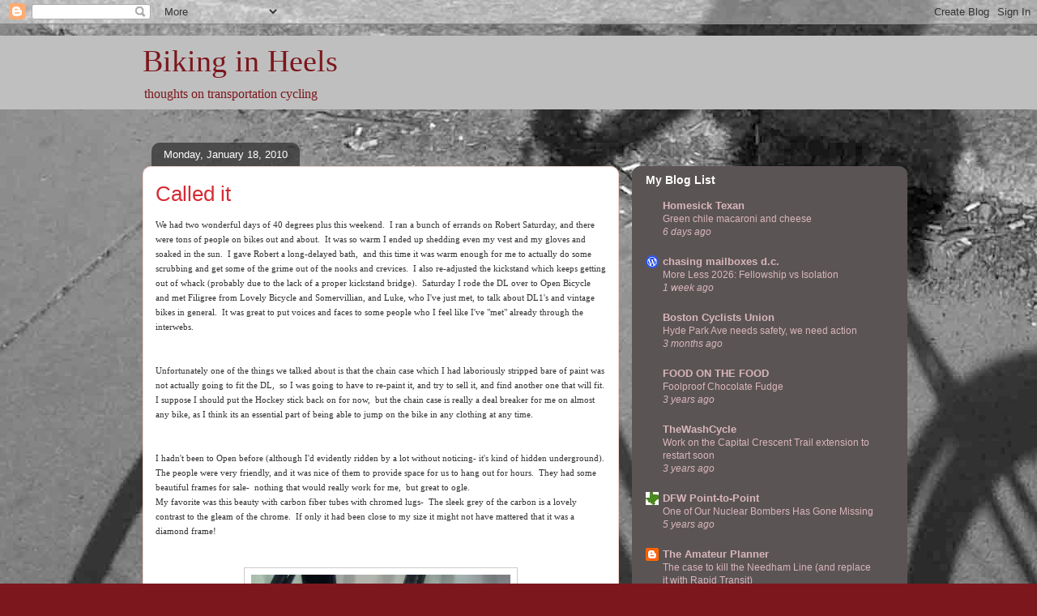

--- FILE ---
content_type: text/html; charset=UTF-8
request_url: https://bikinginheels-cycler.blogspot.com/2010/01/called-it.html
body_size: 20956
content:
<!DOCTYPE html>
<html class='v2' dir='ltr' lang='en'>
<head>
<link href='https://www.blogger.com/static/v1/widgets/335934321-css_bundle_v2.css' rel='stylesheet' type='text/css'/>
<meta content='width=1100' name='viewport'/>
<meta content='text/html; charset=UTF-8' http-equiv='Content-Type'/>
<meta content='blogger' name='generator'/>
<link href='https://bikinginheels-cycler.blogspot.com/favicon.ico' rel='icon' type='image/x-icon'/>
<link href='http://bikinginheels-cycler.blogspot.com/2010/01/called-it.html' rel='canonical'/>
<link rel="alternate" type="application/atom+xml" title="Biking in Heels - Atom" href="https://bikinginheels-cycler.blogspot.com/feeds/posts/default" />
<link rel="alternate" type="application/rss+xml" title="Biking in Heels - RSS" href="https://bikinginheels-cycler.blogspot.com/feeds/posts/default?alt=rss" />
<link rel="service.post" type="application/atom+xml" title="Biking in Heels - Atom" href="https://www.blogger.com/feeds/8356723782465446786/posts/default" />

<link rel="alternate" type="application/atom+xml" title="Biking in Heels - Atom" href="https://bikinginheels-cycler.blogspot.com/feeds/7263507930309134259/comments/default" />
<!--Can't find substitution for tag [blog.ieCssRetrofitLinks]-->
<link href='https://blogger.googleusercontent.com/img/b/R29vZ2xl/AVvXsEgxWvhLEMDbBfGYLb_jaVHvdvR85-qff3IQ8pgBBWgGFKF0AYdkjXR8yAdhbRKsfGdGvTSEpjtpo9A53y57rgpnzQI6IZQTVwQruqXzpMlgV8ONRkiuqmA4k1XZ-GW8VuDAeMJH9PtbljQ/s320/IMG_0679.JPG' rel='image_src'/>
<meta content='http://bikinginheels-cycler.blogspot.com/2010/01/called-it.html' property='og:url'/>
<meta content='Called it' property='og:title'/>
<meta content='We had two wonderful days of 40 degrees plus this weekend.  I ran a bunch of errands on Robert Saturday, and there were tons of people on bi...' property='og:description'/>
<meta content='https://blogger.googleusercontent.com/img/b/R29vZ2xl/AVvXsEgxWvhLEMDbBfGYLb_jaVHvdvR85-qff3IQ8pgBBWgGFKF0AYdkjXR8yAdhbRKsfGdGvTSEpjtpo9A53y57rgpnzQI6IZQTVwQruqXzpMlgV8ONRkiuqmA4k1XZ-GW8VuDAeMJH9PtbljQ/w1200-h630-p-k-no-nu/IMG_0679.JPG' property='og:image'/>
<title>Biking in Heels: Called it</title>
<style id='page-skin-1' type='text/css'><!--
/*
-----------------------------------------------
Blogger Template Style
Name:     Awesome Inc.
Designer: Tina Chen
URL:      tinachen.org
----------------------------------------------- */
/* Content
----------------------------------------------- */
body {
font: normal normal 13px Arial, Tahoma, Helvetica, FreeSans, sans-serif;
color: #323232;
background: #7c171d url(//2.bp.blogspot.com/-7-_ilqgcaMg/TwkP-FYqfSI/AAAAAAAAB8s/oyOaAxbQuPY/s0/big%2Bwheels3.jpg) repeat scroll top left;
}
html body .content-outer {
min-width: 0;
max-width: 100%;
width: 100%;
}
a:link {
text-decoration: none;
color: #d42932;
}
a:visited {
text-decoration: none;
color: #7c171d;
}
a:hover {
text-decoration: underline;
color: #d42932;
}
.body-fauxcolumn-outer .cap-top {
position: absolute;
z-index: 1;
height: 276px;
width: 100%;
background: transparent none repeat-x scroll top left;
_background-image: none;
}
/* Columns
----------------------------------------------- */
.content-inner {
padding: 0;
}
.header-inner .section {
margin: 0 16px;
}
.tabs-inner .section {
margin: 0 16px;
}
.main-inner {
padding-top: 60px;
}
.main-inner .column-center-inner,
.main-inner .column-left-inner,
.main-inner .column-right-inner {
padding: 0 5px;
}
*+html body .main-inner .column-center-inner {
margin-top: -60px;
}
#layout .main-inner .column-center-inner {
margin-top: 0;
}
/* Header
----------------------------------------------- */
.header-outer {
margin: 14px 0 10px 0;
background: #000000 url(//www.blogblog.com/1kt/awesomeinc/header_gradient_artsy.png) repeat scroll 0 0;
}
.Header h1 {
font: normal normal 38px Georgia, Utopia, 'Palatino Linotype', Palatino, serif;
color: #7c171d;
text-shadow: 0 0 -1px #000000;
}
.Header h1 a {
color: #7c171d;
}
.Header .description {
font: normal normal 16px Georgia, Utopia, 'Palatino Linotype', Palatino, serif;
color: #7c171d;
}
.header-inner .Header .titlewrapper,
.header-inner .Header .descriptionwrapper {
padding-left: 0;
padding-right: 0;
margin-bottom: 0;
}
.header-inner .Header .titlewrapper {
padding-top: 9px;
}
/* Tabs
----------------------------------------------- */
.tabs-outer {
overflow: hidden;
position: relative;
background: transparent url(//www.blogblog.com/1kt/awesomeinc/tabs_gradient_artsy.png) repeat scroll 0 0;
}
#layout .tabs-outer {
overflow: visible;
}
.tabs-cap-top, .tabs-cap-bottom {
position: absolute;
width: 100%;
border-top: 1px solid #7c171d;
}
.tabs-cap-bottom {
bottom: 0;
}
.tabs-inner .widget li a {
display: inline-block;
margin: 0;
padding: .6em 1.5em;
font: normal normal 13px Arial, Tahoma, Helvetica, FreeSans, sans-serif;
color: #ffffff;
border-top: 1px solid #7c171d;
border-bottom: 1px solid #7c171d;
border-left: 1px solid #7c171d;
height: 16px;
line-height: 16px;
}
.tabs-inner .widget li:last-child a {
border-right: 1px solid #7c171d;
}
.tabs-inner .widget li.selected a, .tabs-inner .widget li a:hover {
background: #000000 url(//www.blogblog.com/1kt/awesomeinc/tabs_gradient_artsy.png) repeat-x scroll 0 -100px;
color: #ffffff;
}
/* Headings
----------------------------------------------- */
h2 {
font: normal bold 14px Arial, Tahoma, Helvetica, FreeSans, sans-serif;
color: #ffffff;
}
/* Widgets
----------------------------------------------- */
.main-inner .section {
margin: 0 27px;
padding: 0;
}
.main-inner .column-left-outer,
.main-inner .column-right-outer {
margin-top: 0;
}
#layout .main-inner .column-left-outer,
#layout .main-inner .column-right-outer {
margin-top: 0;
}
.main-inner .column-left-inner,
.main-inner .column-right-inner {
background: #d4b6bb url(//www.blogblog.com/1kt/awesomeinc/tabs_gradient_artsy.png) repeat 0 0;
-moz-box-shadow: 0 0 0 rgba(0, 0, 0, .2);
-webkit-box-shadow: 0 0 0 rgba(0, 0, 0, .2);
-goog-ms-box-shadow: 0 0 0 rgba(0, 0, 0, .2);
box-shadow: 0 0 0 rgba(0, 0, 0, .2);
-moz-border-radius: 10px;
-webkit-border-radius: 10px;
-goog-ms-border-radius: 10px;
border-radius: 10px;
}
#layout .main-inner .column-left-inner,
#layout .main-inner .column-right-inner {
margin-top: 0;
}
.sidebar .widget {
font: normal normal 13px Arial, Tahoma, Helvetica, FreeSans, sans-serif;
color: #d9b6bb;
}
.sidebar .widget a:link {
color: #d9b6bb;
}
.sidebar .widget a:visited {
color: #d9c298;
}
.sidebar .widget a:hover {
color: #d9b6bb;
}
.sidebar .widget h2 {
text-shadow: 0 0 -1px #000000;
}
.main-inner .widget {
background-color: transparent;
border: 1px solid transparent;
padding: 0 0 15px;
margin: 20px -16px;
-moz-box-shadow: 0 0 0 rgba(0, 0, 0, .2);
-webkit-box-shadow: 0 0 0 rgba(0, 0, 0, .2);
-goog-ms-box-shadow: 0 0 0 rgba(0, 0, 0, .2);
box-shadow: 0 0 0 rgba(0, 0, 0, .2);
-moz-border-radius: 10px;
-webkit-border-radius: 10px;
-goog-ms-border-radius: 10px;
border-radius: 10px;
}
.main-inner .widget h2 {
margin: 0 -0;
padding: .6em 0 .5em;
border-bottom: 1px solid transparent;
}
.footer-inner .widget h2 {
padding: 0 0 .4em;
border-bottom: 1px solid transparent;
}
.main-inner .widget h2 + div, .footer-inner .widget h2 + div {
border-top: 0 solid transparent;
padding-top: 8px;
}
.main-inner .widget .widget-content {
margin: 0 -0;
padding: 7px 0 0;
}
.main-inner .widget ul, .main-inner .widget #ArchiveList ul.flat {
margin: -8px -15px 0;
padding: 0;
list-style: none;
}
.main-inner .widget #ArchiveList {
margin: -8px 0 0;
}
.main-inner .widget ul li, .main-inner .widget #ArchiveList ul.flat li {
padding: .5em 15px;
text-indent: 0;
color: #d9b6bb;
border-top: 0 solid transparent;
border-bottom: 1px solid transparent;
}
.main-inner .widget #ArchiveList ul li {
padding-top: .25em;
padding-bottom: .25em;
}
.main-inner .widget ul li:first-child, .main-inner .widget #ArchiveList ul.flat li:first-child {
border-top: none;
}
.main-inner .widget ul li:last-child, .main-inner .widget #ArchiveList ul.flat li:last-child {
border-bottom: none;
}
.post-body {
position: relative;
}
.main-inner .widget .post-body ul {
padding: 0 2.5em;
margin: .5em 0;
list-style: disc;
}
.main-inner .widget .post-body ul li {
padding: 0.25em 0;
margin-bottom: .25em;
color: #323232;
border: none;
}
.footer-inner .widget ul {
padding: 0;
list-style: none;
}
.widget .zippy {
color: #d9b6bb;
}
/* Posts
----------------------------------------------- */
body .main-inner .Blog {
padding: 0;
margin-bottom: 1em;
background-color: transparent;
border: none;
-moz-box-shadow: 0 0 0 rgba(0, 0, 0, 0);
-webkit-box-shadow: 0 0 0 rgba(0, 0, 0, 0);
-goog-ms-box-shadow: 0 0 0 rgba(0, 0, 0, 0);
box-shadow: 0 0 0 rgba(0, 0, 0, 0);
}
.main-inner .section:last-child .Blog:last-child {
padding: 0;
margin-bottom: 1em;
}
.main-inner .widget h2.date-header {
margin: 0 -15px 1px;
padding: 0 0 0 0;
font: normal normal 13px Arial, Tahoma, Helvetica, FreeSans, sans-serif;
color: #ffffff;
background: transparent url(//www.blogblog.com/1kt/awesomeinc/tabs_gradient_artsy.png) repeat fixed center center;
border-top: 0 solid transparent;
border-bottom: 1px solid transparent;
-moz-border-radius-topleft: 10px;
-moz-border-radius-topright: 10px;
-webkit-border-top-left-radius: 10px;
-webkit-border-top-right-radius: 10px;
border-top-left-radius: 10px;
border-top-right-radius: 10px;
position: absolute;
bottom: 100%;
left: 25px;
text-shadow: 0 0 -1px #000000;
}
.main-inner .widget h2.date-header span {
font: normal normal 13px Arial, Tahoma, Helvetica, FreeSans, sans-serif;
display: block;
padding: .5em 15px;
border-left: 0 solid transparent;
border-right: 0 solid transparent;
}
.date-outer {
position: relative;
margin: 60px 0 20px;
padding: 0 15px;
background-color: #ffffff;
border: 1px solid #f3d2cb;
-moz-box-shadow: 0 0 0 rgba(0, 0, 0, .2);
-webkit-box-shadow: 0 0 0 rgba(0, 0, 0, .2);
-goog-ms-box-shadow: 0 0 0 rgba(0, 0, 0, .2);
box-shadow: 0 0 0 rgba(0, 0, 0, .2);
-moz-border-radius: 10px;
-webkit-border-radius: 10px;
-goog-ms-border-radius: 10px;
border-radius: 10px;
}
.date-outer:first-child {
margin-top: 0;
}
.date-outer:last-child {
margin-bottom: 0;
-moz-border-radius-bottomleft: 0;
-moz-border-radius-bottomright: 0;
-webkit-border-bottom-left-radius: 0;
-webkit-border-bottom-right-radius: 0;
-goog-ms-border-bottom-left-radius: 0;
-goog-ms-border-bottom-right-radius: 0;
border-bottom-left-radius: 0;
border-bottom-right-radius: 0;
}
.date-posts {
margin: 0 -0;
padding: 0 0;
clear: both;
}
.post-outer, .inline-ad {
border-top: 1px solid #f4d3cc;
margin: 0 -0;
padding: 15px 0;
}
.post-outer {
padding-bottom: 10px;
}
.post-outer:first-child {
padding-top: 10px;
border-top: none;
}
.post-outer:last-child, .inline-ad:last-child {
border-bottom: none;
}
.post-body {
position: relative;
}
.post-body img {
padding: 8px;
background: #ffffff;
border: 1px solid #cbcbcb;
-moz-box-shadow: 0 0 0 rgba(0, 0, 0, .2);
-webkit-box-shadow: 0 0 0 rgba(0, 0, 0, .2);
box-shadow: 0 0 0 rgba(0, 0, 0, .2);
-moz-border-radius: 0;
-webkit-border-radius: 0;
border-radius: 0;
}
h3.post-title, h4 {
font: normal normal 26px Arial, Tahoma, Helvetica, FreeSans, sans-serif;
color: #d52a33;
}
h3.post-title a {
font: normal normal 26px Arial, Tahoma, Helvetica, FreeSans, sans-serif;
color: #d52a33;
}
h3.post-title a:hover {
color: #d42932;
text-decoration: underline;
}
.post-header {
margin: 0 0 1em;
}
.post-body {
line-height: 1.4;
}
.post-outer h2 {
color: #323232;
}
.post-footer {
margin: 1.5em 0 0;
}
#blog-pager {
padding: 15px;
font-size: 120%;
background-color: #ffffff;
border: 1px solid transparent;
-moz-box-shadow: 0 0 0 rgba(0, 0, 0, .2);
-webkit-box-shadow: 0 0 0 rgba(0, 0, 0, .2);
-goog-ms-box-shadow: 0 0 0 rgba(0, 0, 0, .2);
box-shadow: 0 0 0 rgba(0, 0, 0, .2);
-moz-border-radius: 10px;
-webkit-border-radius: 10px;
-goog-ms-border-radius: 10px;
border-radius: 10px;
-moz-border-radius-topleft: 0;
-moz-border-radius-topright: 0;
-webkit-border-top-left-radius: 0;
-webkit-border-top-right-radius: 0;
-goog-ms-border-top-left-radius: 0;
-goog-ms-border-top-right-radius: 0;
border-top-left-radius: 0;
border-top-right-radius-topright: 0;
margin-top: 0;
}
.blog-feeds, .post-feeds {
margin: 1em 0;
text-align: center;
color: #333333;
}
.blog-feeds a, .post-feeds a {
color: #ffffff;
}
.blog-feeds a:visited, .post-feeds a:visited {
color: #ffffff;
}
.blog-feeds a:hover, .post-feeds a:hover {
color: #ffffff;
}
.post-outer .comments {
margin-top: 2em;
}
/* Comments
----------------------------------------------- */
.comments .comments-content .icon.blog-author {
background-repeat: no-repeat;
background-image: url([data-uri]);
}
.comments .comments-content .loadmore a {
border-top: 1px solid #7c171d;
border-bottom: 1px solid #7c171d;
}
.comments .continue {
border-top: 2px solid #7c171d;
}
/* Footer
----------------------------------------------- */
.footer-outer {
margin: -0 0 -1px;
padding: 0 0 0;
color: #333333;
overflow: hidden;
}
.footer-fauxborder-left {
border-top: 1px solid transparent;
background: transparent url(//www.blogblog.com/1kt/awesomeinc/header_gradient_artsy.png) repeat scroll 0 0;
-moz-box-shadow: 0 0 0 rgba(0, 0, 0, .2);
-webkit-box-shadow: 0 0 0 rgba(0, 0, 0, .2);
-goog-ms-box-shadow: 0 0 0 rgba(0, 0, 0, .2);
box-shadow: 0 0 0 rgba(0, 0, 0, .2);
margin: 0 -0;
}
/* Mobile
----------------------------------------------- */
body.mobile {
background-size: 100% auto;
}
.mobile .body-fauxcolumn-outer {
background: transparent none repeat scroll top left;
}
*+html body.mobile .main-inner .column-center-inner {
margin-top: 0;
}
.mobile .main-inner .widget {
padding: 0 0 15px;
}
.mobile .main-inner .widget h2 + div,
.mobile .footer-inner .widget h2 + div {
border-top: none;
padding-top: 0;
}
.mobile .footer-inner .widget h2 {
padding: 0.5em 0;
border-bottom: none;
}
.mobile .main-inner .widget .widget-content {
margin: 0;
padding: 7px 0 0;
}
.mobile .main-inner .widget ul,
.mobile .main-inner .widget #ArchiveList ul.flat {
margin: 0 -15px 0;
}
.mobile .main-inner .widget h2.date-header {
left: 0;
}
.mobile .date-header span {
padding: 0.4em 0;
}
.mobile .date-outer:first-child {
margin-bottom: 0;
border: 1px solid #f3d2cb;
-moz-border-radius-topleft: 10px;
-moz-border-radius-topright: 10px;
-webkit-border-top-left-radius: 10px;
-webkit-border-top-right-radius: 10px;
-goog-ms-border-top-left-radius: 10px;
-goog-ms-border-top-right-radius: 10px;
border-top-left-radius: 10px;
border-top-right-radius: 10px;
}
.mobile .date-outer {
border-color: #f3d2cb;
border-width: 0 1px 1px;
}
.mobile .date-outer:last-child {
margin-bottom: 0;
}
.mobile .main-inner {
padding: 0;
}
.mobile .header-inner .section {
margin: 0;
}
.mobile .post-outer, .mobile .inline-ad {
padding: 5px 0;
}
.mobile .tabs-inner .section {
margin: 0 10px;
}
.mobile .main-inner .widget h2 {
margin: 0;
padding: 0;
}
.mobile .main-inner .widget h2.date-header span {
padding: 0;
}
.mobile .main-inner .widget .widget-content {
margin: 0;
padding: 7px 0 0;
}
.mobile #blog-pager {
border: 1px solid transparent;
background: transparent url(//www.blogblog.com/1kt/awesomeinc/header_gradient_artsy.png) repeat scroll 0 0;
}
.mobile .main-inner .column-left-inner,
.mobile .main-inner .column-right-inner {
background: #d4b6bb url(//www.blogblog.com/1kt/awesomeinc/tabs_gradient_artsy.png) repeat 0 0;
-moz-box-shadow: none;
-webkit-box-shadow: none;
-goog-ms-box-shadow: none;
box-shadow: none;
}
.mobile .date-posts {
margin: 0;
padding: 0;
}
.mobile .footer-fauxborder-left {
margin: 0;
border-top: inherit;
}
.mobile .main-inner .section:last-child .Blog:last-child {
margin-bottom: 0;
}
.mobile-index-contents {
color: #323232;
}
.mobile .mobile-link-button {
background: #d42932 url(//www.blogblog.com/1kt/awesomeinc/tabs_gradient_artsy.png) repeat scroll 0 0;
}
.mobile-link-button a:link, .mobile-link-button a:visited {
color: #ffffff;
}
.mobile .tabs-inner .PageList .widget-content {
background: transparent;
border-top: 1px solid;
border-color: #7c171d;
color: #ffffff;
}
.mobile .tabs-inner .PageList .widget-content .pagelist-arrow {
border-left: 1px solid #7c171d;
}

--></style>
<style id='template-skin-1' type='text/css'><!--
body {
min-width: 960px;
}
.content-outer, .content-fauxcolumn-outer, .region-inner {
min-width: 960px;
max-width: 960px;
_width: 960px;
}
.main-inner .columns {
padding-left: 0;
padding-right: 340px;
}
.main-inner .fauxcolumn-center-outer {
left: 0;
right: 340px;
/* IE6 does not respect left and right together */
_width: expression(this.parentNode.offsetWidth -
parseInt("0") -
parseInt("340px") + 'px');
}
.main-inner .fauxcolumn-left-outer {
width: 0;
}
.main-inner .fauxcolumn-right-outer {
width: 340px;
}
.main-inner .column-left-outer {
width: 0;
right: 100%;
margin-left: -0;
}
.main-inner .column-right-outer {
width: 340px;
margin-right: -340px;
}
#layout {
min-width: 0;
}
#layout .content-outer {
min-width: 0;
width: 800px;
}
#layout .region-inner {
min-width: 0;
width: auto;
}
body#layout div.add_widget {
padding: 8px;
}
body#layout div.add_widget a {
margin-left: 32px;
}
--></style>
<style>
    body {background-image:url(\/\/2.bp.blogspot.com\/-7-_ilqgcaMg\/TwkP-FYqfSI\/AAAAAAAAB8s\/oyOaAxbQuPY\/s0\/big%2Bwheels3.jpg);}
    
@media (max-width: 200px) { body {background-image:url(\/\/2.bp.blogspot.com\/-7-_ilqgcaMg\/TwkP-FYqfSI\/AAAAAAAAB8s\/oyOaAxbQuPY\/w200\/big%2Bwheels3.jpg);}}
@media (max-width: 400px) and (min-width: 201px) { body {background-image:url(\/\/2.bp.blogspot.com\/-7-_ilqgcaMg\/TwkP-FYqfSI\/AAAAAAAAB8s\/oyOaAxbQuPY\/w400\/big%2Bwheels3.jpg);}}
@media (max-width: 800px) and (min-width: 401px) { body {background-image:url(\/\/2.bp.blogspot.com\/-7-_ilqgcaMg\/TwkP-FYqfSI\/AAAAAAAAB8s\/oyOaAxbQuPY\/w800\/big%2Bwheels3.jpg);}}
@media (max-width: 1200px) and (min-width: 801px) { body {background-image:url(\/\/2.bp.blogspot.com\/-7-_ilqgcaMg\/TwkP-FYqfSI\/AAAAAAAAB8s\/oyOaAxbQuPY\/w1200\/big%2Bwheels3.jpg);}}
/* Last tag covers anything over one higher than the previous max-size cap. */
@media (min-width: 1201px) { body {background-image:url(\/\/2.bp.blogspot.com\/-7-_ilqgcaMg\/TwkP-FYqfSI\/AAAAAAAAB8s\/oyOaAxbQuPY\/w1600\/big%2Bwheels3.jpg);}}
  </style>
<link href='https://www.blogger.com/dyn-css/authorization.css?targetBlogID=8356723782465446786&amp;zx=cd535eed-e04c-4ba1-bfbf-ff0e6a15414d' media='none' onload='if(media!=&#39;all&#39;)media=&#39;all&#39;' rel='stylesheet'/><noscript><link href='https://www.blogger.com/dyn-css/authorization.css?targetBlogID=8356723782465446786&amp;zx=cd535eed-e04c-4ba1-bfbf-ff0e6a15414d' rel='stylesheet'/></noscript>
<meta name='google-adsense-platform-account' content='ca-host-pub-1556223355139109'/>
<meta name='google-adsense-platform-domain' content='blogspot.com'/>

</head>
<body class='loading variant-artsy'>
<div class='navbar section' id='navbar' name='Navbar'><div class='widget Navbar' data-version='1' id='Navbar1'><script type="text/javascript">
    function setAttributeOnload(object, attribute, val) {
      if(window.addEventListener) {
        window.addEventListener('load',
          function(){ object[attribute] = val; }, false);
      } else {
        window.attachEvent('onload', function(){ object[attribute] = val; });
      }
    }
  </script>
<div id="navbar-iframe-container"></div>
<script type="text/javascript" src="https://apis.google.com/js/platform.js"></script>
<script type="text/javascript">
      gapi.load("gapi.iframes:gapi.iframes.style.bubble", function() {
        if (gapi.iframes && gapi.iframes.getContext) {
          gapi.iframes.getContext().openChild({
              url: 'https://www.blogger.com/navbar/8356723782465446786?po\x3d7263507930309134259\x26origin\x3dhttps://bikinginheels-cycler.blogspot.com',
              where: document.getElementById("navbar-iframe-container"),
              id: "navbar-iframe"
          });
        }
      });
    </script><script type="text/javascript">
(function() {
var script = document.createElement('script');
script.type = 'text/javascript';
script.src = '//pagead2.googlesyndication.com/pagead/js/google_top_exp.js';
var head = document.getElementsByTagName('head')[0];
if (head) {
head.appendChild(script);
}})();
</script>
</div></div>
<div class='body-fauxcolumns'>
<div class='fauxcolumn-outer body-fauxcolumn-outer'>
<div class='cap-top'>
<div class='cap-left'></div>
<div class='cap-right'></div>
</div>
<div class='fauxborder-left'>
<div class='fauxborder-right'></div>
<div class='fauxcolumn-inner'>
</div>
</div>
<div class='cap-bottom'>
<div class='cap-left'></div>
<div class='cap-right'></div>
</div>
</div>
</div>
<div class='content'>
<div class='content-fauxcolumns'>
<div class='fauxcolumn-outer content-fauxcolumn-outer'>
<div class='cap-top'>
<div class='cap-left'></div>
<div class='cap-right'></div>
</div>
<div class='fauxborder-left'>
<div class='fauxborder-right'></div>
<div class='fauxcolumn-inner'>
</div>
</div>
<div class='cap-bottom'>
<div class='cap-left'></div>
<div class='cap-right'></div>
</div>
</div>
</div>
<div class='content-outer'>
<div class='content-cap-top cap-top'>
<div class='cap-left'></div>
<div class='cap-right'></div>
</div>
<div class='fauxborder-left content-fauxborder-left'>
<div class='fauxborder-right content-fauxborder-right'></div>
<div class='content-inner'>
<header>
<div class='header-outer'>
<div class='header-cap-top cap-top'>
<div class='cap-left'></div>
<div class='cap-right'></div>
</div>
<div class='fauxborder-left header-fauxborder-left'>
<div class='fauxborder-right header-fauxborder-right'></div>
<div class='region-inner header-inner'>
<div class='header section' id='header' name='Header'><div class='widget Header' data-version='1' id='Header1'>
<div id='header-inner'>
<div class='titlewrapper'>
<h1 class='title'>
<a href='https://bikinginheels-cycler.blogspot.com/'>
Biking in Heels
</a>
</h1>
</div>
<div class='descriptionwrapper'>
<p class='description'><span>thoughts on transportation cycling</span></p>
</div>
</div>
</div></div>
</div>
</div>
<div class='header-cap-bottom cap-bottom'>
<div class='cap-left'></div>
<div class='cap-right'></div>
</div>
</div>
</header>
<div class='tabs-outer'>
<div class='tabs-cap-top cap-top'>
<div class='cap-left'></div>
<div class='cap-right'></div>
</div>
<div class='fauxborder-left tabs-fauxborder-left'>
<div class='fauxborder-right tabs-fauxborder-right'></div>
<div class='region-inner tabs-inner'>
<div class='tabs no-items section' id='crosscol' name='Cross-Column'></div>
<div class='tabs no-items section' id='crosscol-overflow' name='Cross-Column 2'></div>
</div>
</div>
<div class='tabs-cap-bottom cap-bottom'>
<div class='cap-left'></div>
<div class='cap-right'></div>
</div>
</div>
<div class='main-outer'>
<div class='main-cap-top cap-top'>
<div class='cap-left'></div>
<div class='cap-right'></div>
</div>
<div class='fauxborder-left main-fauxborder-left'>
<div class='fauxborder-right main-fauxborder-right'></div>
<div class='region-inner main-inner'>
<div class='columns fauxcolumns'>
<div class='fauxcolumn-outer fauxcolumn-center-outer'>
<div class='cap-top'>
<div class='cap-left'></div>
<div class='cap-right'></div>
</div>
<div class='fauxborder-left'>
<div class='fauxborder-right'></div>
<div class='fauxcolumn-inner'>
</div>
</div>
<div class='cap-bottom'>
<div class='cap-left'></div>
<div class='cap-right'></div>
</div>
</div>
<div class='fauxcolumn-outer fauxcolumn-left-outer'>
<div class='cap-top'>
<div class='cap-left'></div>
<div class='cap-right'></div>
</div>
<div class='fauxborder-left'>
<div class='fauxborder-right'></div>
<div class='fauxcolumn-inner'>
</div>
</div>
<div class='cap-bottom'>
<div class='cap-left'></div>
<div class='cap-right'></div>
</div>
</div>
<div class='fauxcolumn-outer fauxcolumn-right-outer'>
<div class='cap-top'>
<div class='cap-left'></div>
<div class='cap-right'></div>
</div>
<div class='fauxborder-left'>
<div class='fauxborder-right'></div>
<div class='fauxcolumn-inner'>
</div>
</div>
<div class='cap-bottom'>
<div class='cap-left'></div>
<div class='cap-right'></div>
</div>
</div>
<!-- corrects IE6 width calculation -->
<div class='columns-inner'>
<div class='column-center-outer'>
<div class='column-center-inner'>
<div class='main section' id='main' name='Main'><div class='widget Blog' data-version='1' id='Blog1'>
<div class='blog-posts hfeed'>

          <div class="date-outer">
        
<h2 class='date-header'><span>Monday, January 18, 2010</span></h2>

          <div class="date-posts">
        
<div class='post-outer'>
<div class='post hentry uncustomized-post-template' itemprop='blogPost' itemscope='itemscope' itemtype='http://schema.org/BlogPosting'>
<meta content='https://blogger.googleusercontent.com/img/b/R29vZ2xl/AVvXsEgxWvhLEMDbBfGYLb_jaVHvdvR85-qff3IQ8pgBBWgGFKF0AYdkjXR8yAdhbRKsfGdGvTSEpjtpo9A53y57rgpnzQI6IZQTVwQruqXzpMlgV8ONRkiuqmA4k1XZ-GW8VuDAeMJH9PtbljQ/s320/IMG_0679.JPG' itemprop='image_url'/>
<meta content='8356723782465446786' itemprop='blogId'/>
<meta content='7263507930309134259' itemprop='postId'/>
<a name='7263507930309134259'></a>
<h3 class='post-title entry-title' itemprop='name'>
Called it
</h3>
<div class='post-header'>
<div class='post-header-line-1'></div>
</div>
<div class='post-body entry-content' id='post-body-7263507930309134259' itemprop='description articleBody'>
<span style="font-family: 'Lucida Grande'; font-size: small;"><span class="Apple-style-span" style="font-size: 11px;">We had two wonderful days of 40 degrees plus this weekend. &nbsp;I ran a bunch of errands on Robert Saturday, and there were tons of people on bikes out and about. &nbsp;It was so warm I ended up shedding even my vest and my gloves and soaked in the sun. &nbsp;I gave Robert a long-delayed bath, &nbsp;and this time it was warm enough for me to actually do some scrubbing and get some of the grime out of the nooks and crevices. &nbsp;I also re-adjusted the kickstand which keeps getting out of whack (probably due to the lack of a proper kickstand bridge). &nbsp;Saturday I rode the DL over to Open Bicycle and met Filigree from Lovely Bicycle and Somervillian, and Luke, who I've just met, to talk about DL1's and vintage bikes in general. &nbsp;It was great to put voices and faces to some people who I feel like I've "met" already through the interwebs.</span></span><br />
<span style="font-family: 'Lucida Grande'; font-size: small;"><span class="Apple-style-span" style="font-size: 11px;"><br />
</span></span><br />
<span style="font-family: 'Lucida Grande'; font-size: small;"><span class="Apple-style-span" style="font-size: 11px;">Unfortunately one of the things we talked about is that the chain case which I had laboriously stripped bare of paint was not actually going to fit the DL, &nbsp;so I was going to have to re-paint it, and try to sell it, and find another one that will fit.</span></span><br />
<span style="font-family: 'Lucida Grande'; font-size: small;"><span class="Apple-style-span" style="font-size: 11px;">I suppose I should put the Hockey stick back on for now, &nbsp;but the chain case is really a deal breaker for me on almost any bike, as I think its an essential part of being able to jump on the bike in any clothing at any time.</span></span><br />
<span style="font-family: 'Lucida Grande'; font-size: small;"><span class="Apple-style-span" style="font-size: 11px;"><br />
</span></span><br />
<span style="font-family: 'Lucida Grande'; font-size: small;"><span class="Apple-style-span" style="font-size: 11px;">I hadn't been to Open before (although I'd evidently ridden by a lot without noticing- it's kind of hidden underground).</span></span><br />
<span style="font-family: 'Lucida Grande'; font-size: small;"><span class="Apple-style-span" style="font-size: 11px;">The people were very friendly, and it was nice of them to provide space for us to hang out for hours. &nbsp;They had some beautiful frames for sale- &nbsp;nothing that would really work for me, &nbsp;but great to ogle.</span></span><br />
<span style="font-family: 'Lucida Grande'; font-size: small;"><span class="Apple-style-span" style="font-size: 11px;">My favorite was this beauty with carbon fiber tubes with chromed lugs- &nbsp;The sleek grey of the carbon is a lovely contrast to the gleam of the chrome. &nbsp;If only it had been close to my size it might not have mattered that it was a diamond frame!</span></span><br />
<span style="font-family: 'Lucida Grande'; font-size: small;"><span class="Apple-style-span" style="font-size: 11px;"><br />
</span></span><br />
<div class="separator" style="clear: both; text-align: center;"><a href="https://blogger.googleusercontent.com/img/b/R29vZ2xl/AVvXsEgxWvhLEMDbBfGYLb_jaVHvdvR85-qff3IQ8pgBBWgGFKF0AYdkjXR8yAdhbRKsfGdGvTSEpjtpo9A53y57rgpnzQI6IZQTVwQruqXzpMlgV8ONRkiuqmA4k1XZ-GW8VuDAeMJH9PtbljQ/s1600-h/IMG_0679.JPG" imageanchor="1" style="margin-left: 1em; margin-right: 1em;"><img border="0" src="https://blogger.googleusercontent.com/img/b/R29vZ2xl/AVvXsEgxWvhLEMDbBfGYLb_jaVHvdvR85-qff3IQ8pgBBWgGFKF0AYdkjXR8yAdhbRKsfGdGvTSEpjtpo9A53y57rgpnzQI6IZQTVwQruqXzpMlgV8ONRkiuqmA4k1XZ-GW8VuDAeMJH9PtbljQ/s320/IMG_0679.JPG" /></a><a href="https://blogger.googleusercontent.com/img/b/R29vZ2xl/AVvXsEjFxSUXBgpgkQHxwI-RHPcG4R8hiccSEa6SIazIY6pAUIPhRdPfQsrvBjUMwUHPHwL2lI-3ln1BZBjB2-8r-d7fFeApBLWU0EPL-FFaNaZ5Ue8Uminmv-KGtn7grvRGgCGUeXSUL0-cf08/s1600-h/IMG_0680.JPG" imageanchor="1" style="margin-left: 1em; margin-right: 1em;"><img border="0" src="https://blogger.googleusercontent.com/img/b/R29vZ2xl/AVvXsEjFxSUXBgpgkQHxwI-RHPcG4R8hiccSEa6SIazIY6pAUIPhRdPfQsrvBjUMwUHPHwL2lI-3ln1BZBjB2-8r-d7fFeApBLWU0EPL-FFaNaZ5Ue8Uminmv-KGtn7grvRGgCGUeXSUL0-cf08/s320/IMG_0680.JPG" /></a><a href="https://blogger.googleusercontent.com/img/b/R29vZ2xl/AVvXsEiRJQl2KEDRfJInmRh0vxo9vQp6tRxLAmh2IAhn__Cbe8W6zC-pURJOsW8jqjwnE8E_XiTA1CfhnHMpV4NMn63wz1o6kNd1HlDrjJFJhNfLZ4eUaQi0A10uxjJ3W83kVUQ8KKIlHQjL0os/s1600-h/IMG_0682.JPG" imageanchor="1" style="margin-left: 1em; margin-right: 1em;"><img border="0" src="https://blogger.googleusercontent.com/img/b/R29vZ2xl/AVvXsEiRJQl2KEDRfJInmRh0vxo9vQp6tRxLAmh2IAhn__Cbe8W6zC-pURJOsW8jqjwnE8E_XiTA1CfhnHMpV4NMn63wz1o6kNd1HlDrjJFJhNfLZ4eUaQi0A10uxjJ3W83kVUQ8KKIlHQjL0os/s320/IMG_0682.JPG" /></a><br />
</div><span style="font-family: 'Lucida Grande'; font-size: small;"><span class="Apple-style-span" style="font-size: 11px;"><br />
</span></span><br />
<span style="font-family: 'Lucida Grande'; font-size: small;"><span class="Apple-style-span" style="font-size: 11px;"><br />
</span></span><br />
<span style="font-family: 'Lucida Grande'; font-size: small;"><span class="Apple-style-span" style="font-size: 11px;">Sunday we cleaned the house and I had a chance to visit with an out of town friend and her son for the afternoon- it was a nice lazy day full of cups of tea, a dog on my lap, and a good book.</span></span><br />
<span style="font-family: 'Lucida Grande'; font-size: small;"><span class="Apple-style-span" style="font-size: 11px;"><br />
</span></span><br />
<span style="font-family: 'Lucida Grande'; font-size: small;"><span class="Apple-style-span" style="font-size: 11px;">Well, it was too good to last. &nbsp;This morning I woke up to the radio announcing 3-6 inches of heavy wet slushy snow for this morning. &nbsp;Blech. &nbsp;I wasn't really thinking of riding, but when the scientist came in from shoveling, he said it was especially slippery and nasty and cars were sliding around in it, and &nbsp;I definitely shouldn't ride. &nbsp; &nbsp;It was a good call, because I honestly had a hard time walking from the T to work- would have been much worse on a bike. &nbsp;The snow was slippery and heavy, &nbsp;devolving to slushy-newsprint colored saline puddles at intersections &nbsp;and there was a howling wind that was so strong, I had to stop or be blown &nbsp;over a couple of times. &nbsp;Fortunately as a pedestrian, we have these nice flat pathways, &nbsp;completely separated from the cars, &nbsp;so that if you do happen to fall over, you're not in danger of getting run over by a multi-ton vehicle ;)</span></span><br />
<span style="font-family: 'Lucida Grande'; font-size: small;"><span class="Apple-style-span" style="font-size: 11px;"><br />
</span></span><br />
<span style="font-family: 'Lucida Grande'; font-size: small;"><span class="Apple-style-span" style="font-size: 11px;"><br />
</span></span><br />
<span style="font-family: 'Lucida Grande'; font-size: small;"><span class="Apple-style-span" style="font-size: 11px;"><br />
</span></span>
<div style='clear: both;'></div>
</div>
<div class='post-footer'>
<div class='post-footer-line post-footer-line-1'>
<span class='post-author vcard'>
Posted by
<span class='fn' itemprop='author' itemscope='itemscope' itemtype='http://schema.org/Person'>
<meta content='https://www.blogger.com/profile/10331461189944538729' itemprop='url'/>
<a class='g-profile' href='https://www.blogger.com/profile/10331461189944538729' rel='author' title='author profile'>
<span itemprop='name'>cycler</span>
</a>
</span>
</span>
<span class='post-timestamp'>
at
<meta content='http://bikinginheels-cycler.blogspot.com/2010/01/called-it.html' itemprop='url'/>
<a class='timestamp-link' href='https://bikinginheels-cycler.blogspot.com/2010/01/called-it.html' rel='bookmark' title='permanent link'><abbr class='published' itemprop='datePublished' title='2010-01-18T08:59:00-05:00'>8:59&#8239;AM</abbr></a>
</span>
<span class='post-comment-link'>
</span>
<span class='post-icons'>
<span class='item-control blog-admin pid-99946321'>
<a href='https://www.blogger.com/post-edit.g?blogID=8356723782465446786&postID=7263507930309134259&from=pencil' title='Edit Post'>
<img alt='' class='icon-action' height='18' src='https://resources.blogblog.com/img/icon18_edit_allbkg.gif' width='18'/>
</a>
</span>
</span>
<div class='post-share-buttons goog-inline-block'>
</div>
</div>
<div class='post-footer-line post-footer-line-2'>
<span class='post-labels'>
Labels:
<a href='https://bikinginheels-cycler.blogspot.com/search/label/bike%20fun' rel='tag'>bike fun</a>,
<a href='https://bikinginheels-cycler.blogspot.com/search/label/weather' rel='tag'>weather</a>
</span>
</div>
<div class='post-footer-line post-footer-line-3'>
<span class='post-location'>
</span>
</div>
</div>
</div>
<div class='comments' id='comments'>
<a name='comments'></a>
<h4>3 comments:</h4>
<div class='comments-content'>
<script async='async' src='' type='text/javascript'></script>
<script type='text/javascript'>
    (function() {
      var items = null;
      var msgs = null;
      var config = {};

// <![CDATA[
      var cursor = null;
      if (items && items.length > 0) {
        cursor = parseInt(items[items.length - 1].timestamp) + 1;
      }

      var bodyFromEntry = function(entry) {
        var text = (entry &&
                    ((entry.content && entry.content.$t) ||
                     (entry.summary && entry.summary.$t))) ||
            '';
        if (entry && entry.gd$extendedProperty) {
          for (var k in entry.gd$extendedProperty) {
            if (entry.gd$extendedProperty[k].name == 'blogger.contentRemoved') {
              return '<span class="deleted-comment">' + text + '</span>';
            }
          }
        }
        return text;
      }

      var parse = function(data) {
        cursor = null;
        var comments = [];
        if (data && data.feed && data.feed.entry) {
          for (var i = 0, entry; entry = data.feed.entry[i]; i++) {
            var comment = {};
            // comment ID, parsed out of the original id format
            var id = /blog-(\d+).post-(\d+)/.exec(entry.id.$t);
            comment.id = id ? id[2] : null;
            comment.body = bodyFromEntry(entry);
            comment.timestamp = Date.parse(entry.published.$t) + '';
            if (entry.author && entry.author.constructor === Array) {
              var auth = entry.author[0];
              if (auth) {
                comment.author = {
                  name: (auth.name ? auth.name.$t : undefined),
                  profileUrl: (auth.uri ? auth.uri.$t : undefined),
                  avatarUrl: (auth.gd$image ? auth.gd$image.src : undefined)
                };
              }
            }
            if (entry.link) {
              if (entry.link[2]) {
                comment.link = comment.permalink = entry.link[2].href;
              }
              if (entry.link[3]) {
                var pid = /.*comments\/default\/(\d+)\?.*/.exec(entry.link[3].href);
                if (pid && pid[1]) {
                  comment.parentId = pid[1];
                }
              }
            }
            comment.deleteclass = 'item-control blog-admin';
            if (entry.gd$extendedProperty) {
              for (var k in entry.gd$extendedProperty) {
                if (entry.gd$extendedProperty[k].name == 'blogger.itemClass') {
                  comment.deleteclass += ' ' + entry.gd$extendedProperty[k].value;
                } else if (entry.gd$extendedProperty[k].name == 'blogger.displayTime') {
                  comment.displayTime = entry.gd$extendedProperty[k].value;
                }
              }
            }
            comments.push(comment);
          }
        }
        return comments;
      };

      var paginator = function(callback) {
        if (hasMore()) {
          var url = config.feed + '?alt=json&v=2&orderby=published&reverse=false&max-results=50';
          if (cursor) {
            url += '&published-min=' + new Date(cursor).toISOString();
          }
          window.bloggercomments = function(data) {
            var parsed = parse(data);
            cursor = parsed.length < 50 ? null
                : parseInt(parsed[parsed.length - 1].timestamp) + 1
            callback(parsed);
            window.bloggercomments = null;
          }
          url += '&callback=bloggercomments';
          var script = document.createElement('script');
          script.type = 'text/javascript';
          script.src = url;
          document.getElementsByTagName('head')[0].appendChild(script);
        }
      };
      var hasMore = function() {
        return !!cursor;
      };
      var getMeta = function(key, comment) {
        if ('iswriter' == key) {
          var matches = !!comment.author
              && comment.author.name == config.authorName
              && comment.author.profileUrl == config.authorUrl;
          return matches ? 'true' : '';
        } else if ('deletelink' == key) {
          return config.baseUri + '/comment/delete/'
               + config.blogId + '/' + comment.id;
        } else if ('deleteclass' == key) {
          return comment.deleteclass;
        }
        return '';
      };

      var replybox = null;
      var replyUrlParts = null;
      var replyParent = undefined;

      var onReply = function(commentId, domId) {
        if (replybox == null) {
          // lazily cache replybox, and adjust to suit this style:
          replybox = document.getElementById('comment-editor');
          if (replybox != null) {
            replybox.height = '250px';
            replybox.style.display = 'block';
            replyUrlParts = replybox.src.split('#');
          }
        }
        if (replybox && (commentId !== replyParent)) {
          replybox.src = '';
          document.getElementById(domId).insertBefore(replybox, null);
          replybox.src = replyUrlParts[0]
              + (commentId ? '&parentID=' + commentId : '')
              + '#' + replyUrlParts[1];
          replyParent = commentId;
        }
      };

      var hash = (window.location.hash || '#').substring(1);
      var startThread, targetComment;
      if (/^comment-form_/.test(hash)) {
        startThread = hash.substring('comment-form_'.length);
      } else if (/^c[0-9]+$/.test(hash)) {
        targetComment = hash.substring(1);
      }

      // Configure commenting API:
      var configJso = {
        'maxDepth': config.maxThreadDepth
      };
      var provider = {
        'id': config.postId,
        'data': items,
        'loadNext': paginator,
        'hasMore': hasMore,
        'getMeta': getMeta,
        'onReply': onReply,
        'rendered': true,
        'initComment': targetComment,
        'initReplyThread': startThread,
        'config': configJso,
        'messages': msgs
      };

      var render = function() {
        if (window.goog && window.goog.comments) {
          var holder = document.getElementById('comment-holder');
          window.goog.comments.render(holder, provider);
        }
      };

      // render now, or queue to render when library loads:
      if (window.goog && window.goog.comments) {
        render();
      } else {
        window.goog = window.goog || {};
        window.goog.comments = window.goog.comments || {};
        window.goog.comments.loadQueue = window.goog.comments.loadQueue || [];
        window.goog.comments.loadQueue.push(render);
      }
    })();
// ]]>
  </script>
<div id='comment-holder'>
<div class="comment-thread toplevel-thread"><ol id="top-ra"><li class="comment" id="c5134215716026270415"><div class="avatar-image-container"><img src="//blogger.googleusercontent.com/img/b/R29vZ2xl/AVvXsEjaAmUofJbmSIuQBIHjJAXkcVLXx5ZqK0ZB3ClgpdfmwTzJEyUHeNisiZOSJa6rg4d5WMyqmHmD6UW-aCSXiP1MX9qsQLB2zNL9K8OwwqT4tq7z1OxY2eJx5hz2WFuVcw/s45-c-r/redhead_velo.jpg" alt=""/></div><div class="comment-block"><div class="comment-header"><cite class="user"><a href="https://www.blogger.com/profile/00359329171411037482" rel="nofollow">Velouria</a></cite><span class="icon user "></span><span class="datetime secondary-text"><a rel="nofollow" href="https://bikinginheels-cycler.blogspot.com/2010/01/called-it.html?showComment=1263833432797#c5134215716026270415">January 18, 2010 at 11:50&#8239;AM</a></span></div><p class="comment-content">It was good to meet you on Saturday! Interesting to read the impressions of Open from your POV - I did not even notice that carbon fiber tubes + chrome lugs frame. <br><br>The chaincase on my DL-1 is a &quot;Wu Yang&quot;, also from Yellow Jersey, so if you do buy another from them you could ask specifically for one of those. But I still question whether yours really doesn&#39;t fit. Adam from Harris Cyclery told me that some modifications were necessary before he could fit mine, so he may very well be able to fit yours as well. Personally, I find that with some jobs that are over my head, it&#39;s just not worth it, time-wise, to do them myself. Adam has experience with installing and altering these things, he did not charge very much for doing it, and it did not take long either. <br><br>I am somewhat bummed out about the weather conditions this weekend, as we had been hoping to go skiing. But we did take a spontaneous bike ride in the rain in the middle of the night, so it wasn&#39;t all bad.</p><span class="comment-actions secondary-text"><a class="comment-reply" target="_self" data-comment-id="5134215716026270415">Reply</a><span class="item-control blog-admin blog-admin pid-561240416"><a target="_self" href="https://www.blogger.com/comment/delete/8356723782465446786/5134215716026270415">Delete</a></span></span></div><div class="comment-replies"><div id="c5134215716026270415-rt" class="comment-thread inline-thread hidden"><span class="thread-toggle thread-expanded"><span class="thread-arrow"></span><span class="thread-count"><a target="_self">Replies</a></span></span><ol id="c5134215716026270415-ra" class="thread-chrome thread-expanded"><div></div><div id="c5134215716026270415-continue" class="continue"><a class="comment-reply" target="_self" data-comment-id="5134215716026270415">Reply</a></div></ol></div></div><div class="comment-replybox-single" id="c5134215716026270415-ce"></div></li><li class="comment" id="c2620607128117335568"><div class="avatar-image-container"><img src="//blogger.googleusercontent.com/img/b/R29vZ2xl/AVvXsEgsCLDpgPAEMZAGDzmeMFFf0SgWdVnc6xDr_ofr3PqHBtKyHYy_U9oBdTxZDTdS-Q5D1tGIkzYo4gk1FxksOgyOvVopxUqDJlR_NKg2IfflMgqPvd2IqPN0RrHxKiGWJw/s45-c/227757_39346_tif_zoom_3.jpg" alt=""/></div><div class="comment-block"><div class="comment-header"><cite class="user"><a href="https://www.blogger.com/profile/18001520110617628401" rel="nofollow">Jefe</a></cite><span class="icon user "></span><span class="datetime secondary-text"><a rel="nofollow" href="https://bikinginheels-cycler.blogspot.com/2010/01/called-it.html?showComment=1263910517713#c2620607128117335568">January 19, 2010 at 9:15&#8239;AM</a></span></div><p class="comment-content">Albany and Cambridge have similar weather. Today was slush and puddles, but I commute everyday. One of the guys in my office has converted the floor sink in the janitor&#39;s closet to a bike wash. My bike stays cleaner than my bike clothes. They just get sponged.</p><span class="comment-actions secondary-text"><a class="comment-reply" target="_self" data-comment-id="2620607128117335568">Reply</a><span class="item-control blog-admin blog-admin pid-55803155"><a target="_self" href="https://www.blogger.com/comment/delete/8356723782465446786/2620607128117335568">Delete</a></span></span></div><div class="comment-replies"><div id="c2620607128117335568-rt" class="comment-thread inline-thread hidden"><span class="thread-toggle thread-expanded"><span class="thread-arrow"></span><span class="thread-count"><a target="_self">Replies</a></span></span><ol id="c2620607128117335568-ra" class="thread-chrome thread-expanded"><div></div><div id="c2620607128117335568-continue" class="continue"><a class="comment-reply" target="_self" data-comment-id="2620607128117335568">Reply</a></div></ol></div></div><div class="comment-replybox-single" id="c2620607128117335568-ce"></div></li><li class="comment" id="c6435639308143947777"><div class="avatar-image-container"><img src="//2.bp.blogspot.com/-1dCMan7RZMs/Zlehy0zFcKI/AAAAAAAAAmI/qaPUfWEraVwdcPT4nWiwYXfpUjiDgjYHwCK4BGAYYCw/s35/v1.JPG" alt=""/></div><div class="comment-block"><div class="comment-header"><cite class="user"><a href="https://www.blogger.com/profile/15636261640251435592" rel="nofollow">Menotomy Vintage Bicycles</a></cite><span class="icon user "></span><span class="datetime secondary-text"><a rel="nofollow" href="https://bikinginheels-cycler.blogspot.com/2010/01/called-it.html?showComment=1264858733518#c6435639308143947777">January 30, 2010 at 8:38&#8239;AM</a></span></div><p class="comment-content">I&#39;ve been curious about that chaincase.  Could it be for a 26&quot;-wheeled cycle?</p><span class="comment-actions secondary-text"><a class="comment-reply" target="_self" data-comment-id="6435639308143947777">Reply</a><span class="item-control blog-admin blog-admin pid-737192490"><a target="_self" href="https://www.blogger.com/comment/delete/8356723782465446786/6435639308143947777">Delete</a></span></span></div><div class="comment-replies"><div id="c6435639308143947777-rt" class="comment-thread inline-thread hidden"><span class="thread-toggle thread-expanded"><span class="thread-arrow"></span><span class="thread-count"><a target="_self">Replies</a></span></span><ol id="c6435639308143947777-ra" class="thread-chrome thread-expanded"><div></div><div id="c6435639308143947777-continue" class="continue"><a class="comment-reply" target="_self" data-comment-id="6435639308143947777">Reply</a></div></ol></div></div><div class="comment-replybox-single" id="c6435639308143947777-ce"></div></li></ol><div id="top-continue" class="continue"><a class="comment-reply" target="_self">Add comment</a></div><div class="comment-replybox-thread" id="top-ce"></div><div class="loadmore hidden" data-post-id="7263507930309134259"><a target="_self">Load more...</a></div></div>
</div>
</div>
<p class='comment-footer'>
<div class='comment-form'>
<a name='comment-form'></a>
<p>
</p>
<a href='https://www.blogger.com/comment/frame/8356723782465446786?po=7263507930309134259&hl=en&saa=85391&origin=https://bikinginheels-cycler.blogspot.com' id='comment-editor-src'></a>
<iframe allowtransparency='true' class='blogger-iframe-colorize blogger-comment-from-post' frameborder='0' height='410px' id='comment-editor' name='comment-editor' src='' width='100%'></iframe>
<script src='https://www.blogger.com/static/v1/jsbin/2830521187-comment_from_post_iframe.js' type='text/javascript'></script>
<script type='text/javascript'>
      BLOG_CMT_createIframe('https://www.blogger.com/rpc_relay.html');
    </script>
</div>
</p>
<div id='backlinks-container'>
<div id='Blog1_backlinks-container'>
</div>
</div>
</div>
</div>

        </div></div>
      
</div>
<div class='blog-pager' id='blog-pager'>
<span id='blog-pager-newer-link'>
<a class='blog-pager-newer-link' href='https://bikinginheels-cycler.blogspot.com/2010/01/personal-mobility.html' id='Blog1_blog-pager-newer-link' title='Newer Post'>Newer Post</a>
</span>
<span id='blog-pager-older-link'>
<a class='blog-pager-older-link' href='https://bikinginheels-cycler.blogspot.com/2010/01/you-want-you-some-canklesi-got-your.html' id='Blog1_blog-pager-older-link' title='Older Post'>Older Post</a>
</span>
<a class='home-link' href='https://bikinginheels-cycler.blogspot.com/'>Home</a>
</div>
<div class='clear'></div>
<div class='post-feeds'>
<div class='feed-links'>
Subscribe to:
<a class='feed-link' href='https://bikinginheels-cycler.blogspot.com/feeds/7263507930309134259/comments/default' target='_blank' type='application/atom+xml'>Post Comments (Atom)</a>
</div>
</div>
</div></div>
</div>
</div>
<div class='column-left-outer'>
<div class='column-left-inner'>
<aside>
</aside>
</div>
</div>
<div class='column-right-outer'>
<div class='column-right-inner'>
<aside>
<div class='sidebar section' id='sidebar-right-1'><div class='widget BlogList' data-version='1' id='BlogList1'>
<h2 class='title'>My Blog List</h2>
<div class='widget-content'>
<div class='blog-list-container' id='BlogList1_container'>
<ul id='BlogList1_blogs'>
<li style='display: block;'>
<div class='blog-icon'>
<img data-lateloadsrc='https://lh3.googleusercontent.com/blogger_img_proxy/AEn0k_umKNqQvtp6nr4MM1bOrSunVdo1OQTlNuE0As-0-VK7Bh11cEcgNyFafqkBu_VC69rKDaM0EJvg7Kr0K-vCSJLHdruwsA8vY8kTlHSy=s16-w16-h16' height='16' width='16'/>
</div>
<div class='blog-content'>
<div class='blog-title'>
<a href='https://www.homesicktexan.com' target='_blank'>
Homesick Texan</a>
</div>
<div class='item-content'>
<span class='item-title'>
<a href='https://www.homesicktexan.com/green-chile-macaroni-and-cheese/' target='_blank'>
Green chile macaroni and cheese
</a>
</span>
<div class='item-time'>
6 days ago
</div>
</div>
</div>
<div style='clear: both;'></div>
</li>
<li style='display: block;'>
<div class='blog-icon'>
<img data-lateloadsrc='https://lh3.googleusercontent.com/blogger_img_proxy/AEn0k_uISwrg-Qq2su4D79WEYvja2uS0hQIRpi-x-MwKmS5kEyB_U8gaSKwDeWedUL6LJqRmjVFe9G9_uLlfhIvAjFcKgI0Nv8xSZFOAAsQ=s16-w16-h16' height='16' width='16'/>
</div>
<div class='blog-content'>
<div class='blog-title'>
<a href='https://chasingmailboxes.com' target='_blank'>
chasing mailboxes d.c.</a>
</div>
<div class='item-content'>
<span class='item-title'>
<a href='https://chasingmailboxes.com/2026/01/15/more-less-2026-fellowship-vs-isolation/' target='_blank'>
More Less 2026: Fellowship vs Isolation
</a>
</span>
<div class='item-time'>
1 week ago
</div>
</div>
</div>
<div style='clear: both;'></div>
</li>
<li style='display: block;'>
<div class='blog-icon'>
<img data-lateloadsrc='https://lh3.googleusercontent.com/blogger_img_proxy/AEn0k_vcYikYCKPCHCIOAl1pi45D9KSQXuq6BMuFsWji-n0Jy-ERPH1w-vujXN6i5cTqO5Ecs0996VCwuSQwPvbwQ_3pAp4XOPytco7ftHJ6ORM=s16-w16-h16' height='16' width='16'/>
</div>
<div class='blog-content'>
<div class='blog-title'>
<a href='https://bostoncyclistsunion.org/' target='_blank'>
Boston Cyclists Union</a>
</div>
<div class='item-content'>
<span class='item-title'>
<a href='https://bostoncyclistsunion.org/hpa-needs-safety' target='_blank'>
Hyde Park Ave needs safety, we need action
</a>
</span>
<div class='item-time'>
3 months ago
</div>
</div>
</div>
<div style='clear: both;'></div>
</li>
<li style='display: block;'>
<div class='blog-icon'>
<img data-lateloadsrc='https://lh3.googleusercontent.com/blogger_img_proxy/AEn0k_vAv3Ed635zyT4lxeGGwqHtXDOnq9tomB1KQFREhNsWkvx5HmbvDIQh3G2QUhf-gEi68oi-5gEnYzvZznkzU-1xEer8PJwdX2s0hI1G=s16-w16-h16' height='16' width='16'/>
</div>
<div class='blog-content'>
<div class='blog-title'>
<a href='https://www.foodonthefood.com/food_on_the_food/' target='_blank'>
FOOD ON THE FOOD</a>
</div>
<div class='item-content'>
<span class='item-title'>
<a href='https://www.foodonthefood.com/food_on_the_food/2022/10/foolproof-chocolate-fudge.html' target='_blank'>
Foolproof Chocolate Fudge
</a>
</span>
<div class='item-time'>
3 years ago
</div>
</div>
</div>
<div style='clear: both;'></div>
</li>
<li style='display: block;'>
<div class='blog-icon'>
<img data-lateloadsrc='https://lh3.googleusercontent.com/blogger_img_proxy/AEn0k_s_MBwBmgzj1IGR0K4pLYHr1LaFOmPkmHcwIse-QQqfx7aXbZsmF3X_RyIYHqKNFpIAH0OqlYBw6s8YDaKd9qj68LLMBp3DOWUEUTg=s16-w16-h16' height='16' width='16'/>
</div>
<div class='blog-content'>
<div class='blog-title'>
<a href='https://www.thewashcycle.com/' target='_blank'>
TheWashCycle</a>
</div>
<div class='item-content'>
<span class='item-title'>
<a href='https://www.thewashcycle.com/2022/07/work-on-the-capital-crescent-trail-extension-to-restart-soon.html' target='_blank'>
Work on the Capital Crescent Trail extension to restart soon
</a>
</span>
<div class='item-time'>
3 years ago
</div>
</div>
</div>
<div style='clear: both;'></div>
</li>
<li style='display: block;'>
<div class='blog-icon'>
<img data-lateloadsrc='https://lh3.googleusercontent.com/blogger_img_proxy/AEn0k_tez9CpOfiXKM7i21viNZLowavhSb5Wx0Z4eq-wvwkwfaa5jLRdLGu6cQ1-nwcH2KDSNnJpQdzhNP-HzTVbgf-GK8BL24lqnrpp=s16-w16-h16' height='16' width='16'/>
</div>
<div class='blog-content'>
<div class='blog-title'>
<a href='http://dfwptp.blogspot.com/' target='_blank'>
DFW Point-to-Point</a>
</div>
<div class='item-content'>
<span class='item-title'>
<a href='http://dfwptp.blogspot.com/2020/02/one-of-our-nuclear-bombers-has-gone.html' target='_blank'>
One of Our Nuclear Bombers Has Gone Missing
</a>
</span>
<div class='item-time'>
5 years ago
</div>
</div>
</div>
<div style='clear: both;'></div>
</li>
<li style='display: block;'>
<div class='blog-icon'>
<img data-lateloadsrc='https://lh3.googleusercontent.com/blogger_img_proxy/AEn0k_tD1ot4wSvYixbWYCpBRhlQNnYobcN5T-6QkhuS4M5KcXDb4S8tQaDJlSXaSjUk_jcmJwlVK7tuNIq2YZqX5HxaBnnG0zMcwy9qjKeJ4GoAEL8=s16-w16-h16' height='16' width='16'/>
</div>
<div class='blog-content'>
<div class='blog-title'>
<a href='http://amateurplanner.blogspot.com/' target='_blank'>
The Amateur Planner</a>
</div>
<div class='item-content'>
<span class='item-title'>
<a href='http://amateurplanner.blogspot.com/2019/12/everything-is-interconnected.html' target='_blank'>
The case to kill the Needham Line (and replace it with Rapid Transit)
</a>
</span>
<div class='item-time'>
6 years ago
</div>
</div>
</div>
<div style='clear: both;'></div>
</li>
<li style='display: block;'>
<div class='blog-icon'>
<img data-lateloadsrc='https://lh3.googleusercontent.com/blogger_img_proxy/AEn0k_sUF84Kh0o4jtL6wj4nts8lOwvIffHydMshB9IHztHvtfZL4Uk8KommqQQaPywF2fT-7IgLyqnKJqhGRwHokfyX7pvSvRM=s16-w16-h16' height='16' width='16'/>
</div>
<div class='blog-content'>
<div class='blog-title'>
<a href='http://bostonbiker.org' target='_blank'>
Boston Biker</a>
</div>
<div class='item-content'>
<span class='item-title'>
<a href='http://bostonbiker.org/2019/08/20/mass-vision-zero-coalition-posts-candidate-answers-to-questions-about-road-safety/' target='_blank'>
Mass Vision Zero Coalition Posts Candidate Answers To Questions About Road 
Safety
</a>
</span>
<div class='item-time'>
6 years ago
</div>
</div>
</div>
<div style='clear: both;'></div>
</li>
<li style='display: block;'>
<div class='blog-icon'>
<img data-lateloadsrc='https://lh3.googleusercontent.com/blogger_img_proxy/AEn0k_vMA7CodHupyz1NYmPFp7GPLIB00X7Ts09AAH-CdQ2dlDRNGIcTzHn3P_e0PMcKMtQFw_--voUBONw7Dk5CVpJCbZo=s16-w16-h16' height='16' width='16'/>
</div>
<div class='blog-content'>
<div class='blog-title'>
<a href='https://pugvelo.com' target='_blank'>
Pug Velo</a>
</div>
<div class='item-content'>
<span class='item-title'>
<a href='https://pugvelo.com/huong-dan-cham-soc-cho-pug-cai/' target='_blank'>
Hướng dẫn chăm sóc chó pug cái
</a>
</span>
<div class='item-time'>
7 years ago
</div>
</div>
</div>
<div style='clear: both;'></div>
</li>
<li style='display: block;'>
<div class='blog-icon'>
<img data-lateloadsrc='https://lh3.googleusercontent.com/blogger_img_proxy/AEn0k_tl9_EpIjDcLHSc2PRgt9I10CySThtx9x19Ys5wNwBXJHjkv7YcgIzFgUKTUO99c5XMygLwRJt_MoKRz4Wvayjb70Utu_cNOvmH-1I7hg=s16-w16-h16' height='16' width='16'/>
</div>
<div class='blog-content'>
<div class='blog-title'>
<a href='http://lovelybike.blogspot.com/' target='_blank'>
Lovely Bicycle!</a>
</div>
<div class='item-content'>
<span class='item-title'>
<a href='http://lovelybike.blogspot.com/2018/01/aptitude.html' target='_blank'>
Aptitude
</a>
</span>
<div class='item-time'>
8 years ago
</div>
</div>
</div>
<div style='clear: both;'></div>
</li>
<li style='display: block;'>
<div class='blog-icon'>
<img data-lateloadsrc='https://lh3.googleusercontent.com/blogger_img_proxy/AEn0k_shXg43LtUYD8bnhuOgtrw4T_nRkfheSlFyJ6qeSbv6j6OaAgeDIUJR7KQ4AhJhB4CLcJKLSzoZnLKRyO3bS2rIofVAhz3Rzg_zc53DYA=s16-w16-h16' height='16' width='16'/>
</div>
<div class='blog-content'>
<div class='blog-title'>
<a href='http://onespeedgo.blogspot.com/' target='_blank'>
One Speed: Go!</a>
</div>
<div class='item-content'>
<span class='item-title'>
<a href='http://onespeedgo.blogspot.com/2017/04/no-turning-back.html' target='_blank'>
No Turning Back
</a>
</span>
<div class='item-time'>
8 years ago
</div>
</div>
</div>
<div style='clear: both;'></div>
</li>
<li style='display: block;'>
<div class='blog-icon'>
<img data-lateloadsrc='https://lh3.googleusercontent.com/blogger_img_proxy/AEn0k_s_g17vb8MTDuhVVzMPXbNQQiTqJ6SjaJNnt9ZCj-HIU-ntwajdliLc_q0BKu4eUNTY4EtkNju3s3aIIVzbJ1ifLhiJv3EOt8LiOPU=s16-w16-h16' height='16' width='16'/>
</div>
<div class='blog-content'>
<div class='blog-title'>
<a href='http://www.bostonstreets.org' target='_blank'>
Boston Streets</a>
</div>
<div class='item-content'>
<span class='item-title'>
<a href='http://www.bostonstreets.org/buying-a-mattress-that-ships-for-free/' target='_blank'>
Buying a mattress that ships for free
</a>
</span>
<div class='item-time'>
8 years ago
</div>
</div>
</div>
<div style='clear: both;'></div>
</li>
<li style='display: block;'>
<div class='blog-icon'>
<img data-lateloadsrc='https://lh3.googleusercontent.com/blogger_img_proxy/AEn0k_sSgfeShzkc3xd90zwwygqPUwQ7H0JGwPFJKLxTYmXeUYi6CfA1tLqkW3WIt-4kXq0aw4OC8GHgjVerx9Wek_FYl-UDtPWCJYIvB6Bh=s16-w16-h16' height='16' width='16'/>
</div>
<div class='blog-content'>
<div class='blog-title'>
<a href='http://bicyclebelleboston.com' target='_blank'>
Bicycle Belle</a>
</div>
<div class='item-content'>
<span class='item-title'>
<a href='http://bicyclebelleboston.com/2017/03/04/bicycle-belle-now-hiring/' target='_blank'>
Bicycle Belle is Now Hiring!
</a>
</span>
<div class='item-time'>
8 years ago
</div>
</div>
</div>
<div style='clear: both;'></div>
</li>
<li style='display: block;'>
<div class='blog-icon'>
<img data-lateloadsrc='https://lh3.googleusercontent.com/blogger_img_proxy/AEn0k_vJXKvNU-A2gvKtgfMUZqJRxTaAtxw8ayLZffaWjgOFlXP4ZJOaXB7sokKdOD1TofzMEWH4-uhlfsg6FSPu7QrincoihA=s16-w16-h16' height='16' width='16'/>
</div>
<div class='blog-content'>
<div class='blog-title'>
<a href='https://bikeyface.com' target='_blank'>
Bikeyface</a>
</div>
<div class='item-content'>
<span class='item-title'>
<a href='https://bikeyface.com/2016/11/13/omg-a-bike/' target='_blank'>
OMG a Bike!
</a>
</span>
<div class='item-time'>
9 years ago
</div>
</div>
</div>
<div style='clear: both;'></div>
</li>
<li style='display: block;'>
<div class='blog-icon'>
<img data-lateloadsrc='https://lh3.googleusercontent.com/blogger_img_proxy/AEn0k_uuK1Peqe7478VKIZB7pHVGB5EDeO12-eXUK3eMJh00jW3elNfzu_6wkQ272JiwN1AheswZKKSlYGNzINlJsn3Qqn-7YBAy2diCjQ=s16-w16-h16' height='16' width='16'/>
</div>
<div class='blog-content'>
<div class='blog-title'>
<a href='http://cyclestyleboston.com' target='_blank'>
Cycle Style Boston</a>
</div>
<div class='item-content'>
<span class='item-title'>
<a href='http://cyclestyleboston.com/%e7%b0%a1%e5%8d%98%e3%81%ab%e3%83%a1%e3%83%bc%e3%83%ab%e3%81%ae%e3%82%84%e3%82%8a%e5%8f%96%e3%82%8a%e3%81%a7%e6%84%9b%e8%bb%8a%e3%81%ae%e8%bb%8a%e6%9f%bb%e5%ae%9a%e3%82%92%e8%a1%8c%e3%81%a3%e3%81%a6/' target='_blank'>
簡単にメールのやり取りで愛車の車査定を行っているサイトとしては
</a>
</span>
<div class='item-time'>
9 years ago
</div>
</div>
</div>
<div style='clear: both;'></div>
</li>
<li style='display: block;'>
<div class='blog-icon'>
<img data-lateloadsrc='https://lh3.googleusercontent.com/blogger_img_proxy/AEn0k_tXkrH68e5YXff2gqsK_J1Gsc-gA3DqGqsmyStO6AND_KajpB-rpJNezVitkmiJoGyf__hyhC448WstqnddFw97uXK_q6nWV85wfbk=s16-w16-h16' height='16' width='16'/>
</div>
<div class='blog-content'>
<div class='blog-title'>
<a href='http://chafecity.blogspot.com/' target='_blank'>
Chafe City</a>
</div>
<div class='item-content'>
<span class='item-title'>
<a href='http://chafecity.blogspot.com/2014/04/the-life-you-save-may-be-your-own.html' target='_blank'>
the life you save may be your own
</a>
</span>
<div class='item-time'>
11 years ago
</div>
</div>
</div>
<div style='clear: both;'></div>
</li>
<li style='display: block;'>
<div class='blog-icon'>
<img data-lateloadsrc='https://lh3.googleusercontent.com/blogger_img_proxy/AEn0k_s42DGAzGk9iRjebq3PlvZOltVqcskmbS61Sqpd0iCS03dv6vqKS6MeQIQ-o-kYlrkDdptvfn9Yzs4xeIzmEW_tjZ1y8xp9C_jhcOblV34=s16-w16-h16' height='16' width='16'/>
</div>
<div class='blog-content'>
<div class='blog-title'>
<a href='https://bikinginla.wordpress.com' target='_blank'>
BikingInLA</a>
</div>
<div class='item-content'>
<span class='item-title'>
<a href='https://bikinginla.wordpress.com/2013/12/08/nothing-to-see-here/' target='_blank'>
Nothing to see here
</a>
</span>
<div class='item-time'>
12 years ago
</div>
</div>
</div>
<div style='clear: both;'></div>
</li>
<li style='display: block;'>
<div class='blog-icon'>
<img data-lateloadsrc='https://lh3.googleusercontent.com/blogger_img_proxy/AEn0k_uJYN3bhP9k0Kap2UyL5mTBfUUYLrsYfyXUza51WdjjnP9HVPH1qt4zdE4D2S0RZA=s16-w16-h16' height='16' width='16'/>
</div>
<div class='blog-content'>
<div class='blog-title'>
<a href='/' target='_blank'>
Girls and Bicycles</a>
</div>
<div class='item-content'>
<span class='item-title'>
<a href='2008/05/lock-up.html' target='_blank'>
Lock Up.
</a>
</span>
<div class='item-time'>
17 years ago
</div>
</div>
</div>
<div style='clear: both;'></div>
</li>
<li style='display: block;'>
<div class='blog-icon'>
<img data-lateloadsrc='https://lh3.googleusercontent.com/blogger_img_proxy/AEn0k_vBTPHnIkq8Qe6BedVSUlMOMe2GFieB0mQcq3gZsojjFbMU6lHNb0-t_dgZYaWgd8qDMP_gSYDhuswsCgW9P9dzqyLeaBdprnatcUomUHLH5UTYtA=s16-w16-h16' height='16' width='16'/>
</div>
<div class='blog-content'>
<div class='blog-title'>
<a href='http://letsgorideabike.com/blog/?feed=rss2' target='_blank'>
Let's Go Ride a Bike - life on two wheels: simple. stylish. fun.</a>
</div>
<div class='item-content'>
<span class='item-title'>
<!--Can't find substitution for tag [item.itemTitle]-->
</span>
<div class='item-time'>
<!--Can't find substitution for tag [item.timePeriodSinceLastUpdate]-->
</div>
</div>
</div>
<div style='clear: both;'></div>
</li>
</ul>
<div class='clear'></div>
</div>
</div>
</div></div>
<table border='0' cellpadding='0' cellspacing='0' class='section-columns columns-2'>
<tbody>
<tr>
<td class='first columns-cell'>
<div class='sidebar section' id='sidebar-right-2-1'><div class='widget Text' data-version='1' id='Text1'>
<h2 class='title'>My New Gig</h2>
<div class='widget-content'>
You can find me at my new shop, Bicycle Belle, which specializes in transportation bicycles and accessories:  Bicycle Belle<div>368 Beacon St, Somerville  www.bicyclebelleboston.com</div>
</div>
<div class='clear'></div>
</div><div class='widget HTML' data-version='1' id='HTML1'>
<h2 class='title'>twitter</h2>
<div class='widget-content'>
<a class="twitter-timeline" href="https://twitter.com/bikingheels" data-widget-id="314404950669148162">Tweets by @bikingheels</a>
<script>!function(d,s,id){var js,fjs=d.getElementsByTagName(s)[0],p=/^http:/.test(d.location)?'http':'https';if(!d.getElementById(id)){js=d.createElement(s);js.id=id;js.src=p+"://platform.twitter.com/widgets.js";fjs.parentNode.insertBefore(js,fjs);}}(document,"script","twitter-wjs");</script>
</div>
<div class='clear'></div>
</div><div class='widget BlogSearch' data-version='1' id='BlogSearch1'>
<h2 class='title'>Search This Blog</h2>
<div class='widget-content'>
<div id='BlogSearch1_form'>
<form action='https://bikinginheels-cycler.blogspot.com/search' class='gsc-search-box' target='_top'>
<table cellpadding='0' cellspacing='0' class='gsc-search-box'>
<tbody>
<tr>
<td class='gsc-input'>
<input autocomplete='off' class='gsc-input' name='q' size='10' title='search' type='text' value=''/>
</td>
<td class='gsc-search-button'>
<input class='gsc-search-button' title='search' type='submit' value='Search'/>
</td>
</tr>
</tbody>
</table>
</form>
</div>
</div>
<div class='clear'></div>
</div><div class='widget Profile' data-version='1' id='Profile1'>
<h2>About Me</h2>
<div class='widget-content'>
<dl class='profile-datablock'>
<dt class='profile-data'>
<a class='profile-name-link g-profile' href='https://www.blogger.com/profile/12072776738519243521' rel='author' style='background-image: url(//www.blogger.com/img/logo-16.png);'>
Cycler
</a>
</dt>
<dd class='profile-data'>
</dd>
</dl>
<a class='profile-link' href='https://www.blogger.com/profile/12072776738519243521' rel='author'>View my complete profile</a>
<div class='clear'></div>
</div>
</div></div>
</td>
<td class='columns-cell'>
<div class='sidebar section' id='sidebar-right-2-2'><div class='widget BlogArchive' data-version='1' id='BlogArchive1'>
<h2>Blog Archive</h2>
<div class='widget-content'>
<div id='ArchiveList'>
<div id='BlogArchive1_ArchiveList'>
<ul class='hierarchy'>
<li class='archivedate collapsed'>
<a class='toggle' href='javascript:void(0)'>
<span class='zippy'>

        &#9658;&#160;
      
</span>
</a>
<a class='post-count-link' href='https://bikinginheels-cycler.blogspot.com/2015/'>
2015
</a>
<span class='post-count' dir='ltr'>(2)</span>
<ul class='hierarchy'>
<li class='archivedate collapsed'>
<a class='toggle' href='javascript:void(0)'>
<span class='zippy'>

        &#9658;&#160;
      
</span>
</a>
<a class='post-count-link' href='https://bikinginheels-cycler.blogspot.com/2015/02/'>
February
</a>
<span class='post-count' dir='ltr'>(1)</span>
</li>
</ul>
<ul class='hierarchy'>
<li class='archivedate collapsed'>
<a class='toggle' href='javascript:void(0)'>
<span class='zippy'>

        &#9658;&#160;
      
</span>
</a>
<a class='post-count-link' href='https://bikinginheels-cycler.blogspot.com/2015/01/'>
January
</a>
<span class='post-count' dir='ltr'>(1)</span>
</li>
</ul>
</li>
</ul>
<ul class='hierarchy'>
<li class='archivedate collapsed'>
<a class='toggle' href='javascript:void(0)'>
<span class='zippy'>

        &#9658;&#160;
      
</span>
</a>
<a class='post-count-link' href='https://bikinginheels-cycler.blogspot.com/2014/'>
2014
</a>
<span class='post-count' dir='ltr'>(1)</span>
<ul class='hierarchy'>
<li class='archivedate collapsed'>
<a class='toggle' href='javascript:void(0)'>
<span class='zippy'>

        &#9658;&#160;
      
</span>
</a>
<a class='post-count-link' href='https://bikinginheels-cycler.blogspot.com/2014/02/'>
February
</a>
<span class='post-count' dir='ltr'>(1)</span>
</li>
</ul>
</li>
</ul>
<ul class='hierarchy'>
<li class='archivedate collapsed'>
<a class='toggle' href='javascript:void(0)'>
<span class='zippy'>

        &#9658;&#160;
      
</span>
</a>
<a class='post-count-link' href='https://bikinginheels-cycler.blogspot.com/2013/'>
2013
</a>
<span class='post-count' dir='ltr'>(29)</span>
<ul class='hierarchy'>
<li class='archivedate collapsed'>
<a class='toggle' href='javascript:void(0)'>
<span class='zippy'>

        &#9658;&#160;
      
</span>
</a>
<a class='post-count-link' href='https://bikinginheels-cycler.blogspot.com/2013/10/'>
October
</a>
<span class='post-count' dir='ltr'>(1)</span>
</li>
</ul>
<ul class='hierarchy'>
<li class='archivedate collapsed'>
<a class='toggle' href='javascript:void(0)'>
<span class='zippy'>

        &#9658;&#160;
      
</span>
</a>
<a class='post-count-link' href='https://bikinginheels-cycler.blogspot.com/2013/08/'>
August
</a>
<span class='post-count' dir='ltr'>(2)</span>
</li>
</ul>
<ul class='hierarchy'>
<li class='archivedate collapsed'>
<a class='toggle' href='javascript:void(0)'>
<span class='zippy'>

        &#9658;&#160;
      
</span>
</a>
<a class='post-count-link' href='https://bikinginheels-cycler.blogspot.com/2013/07/'>
July
</a>
<span class='post-count' dir='ltr'>(1)</span>
</li>
</ul>
<ul class='hierarchy'>
<li class='archivedate collapsed'>
<a class='toggle' href='javascript:void(0)'>
<span class='zippy'>

        &#9658;&#160;
      
</span>
</a>
<a class='post-count-link' href='https://bikinginheels-cycler.blogspot.com/2013/06/'>
June
</a>
<span class='post-count' dir='ltr'>(3)</span>
</li>
</ul>
<ul class='hierarchy'>
<li class='archivedate collapsed'>
<a class='toggle' href='javascript:void(0)'>
<span class='zippy'>

        &#9658;&#160;
      
</span>
</a>
<a class='post-count-link' href='https://bikinginheels-cycler.blogspot.com/2013/05/'>
May
</a>
<span class='post-count' dir='ltr'>(3)</span>
</li>
</ul>
<ul class='hierarchy'>
<li class='archivedate collapsed'>
<a class='toggle' href='javascript:void(0)'>
<span class='zippy'>

        &#9658;&#160;
      
</span>
</a>
<a class='post-count-link' href='https://bikinginheels-cycler.blogspot.com/2013/04/'>
April
</a>
<span class='post-count' dir='ltr'>(4)</span>
</li>
</ul>
<ul class='hierarchy'>
<li class='archivedate collapsed'>
<a class='toggle' href='javascript:void(0)'>
<span class='zippy'>

        &#9658;&#160;
      
</span>
</a>
<a class='post-count-link' href='https://bikinginheels-cycler.blogspot.com/2013/03/'>
March
</a>
<span class='post-count' dir='ltr'>(4)</span>
</li>
</ul>
<ul class='hierarchy'>
<li class='archivedate collapsed'>
<a class='toggle' href='javascript:void(0)'>
<span class='zippy'>

        &#9658;&#160;
      
</span>
</a>
<a class='post-count-link' href='https://bikinginheels-cycler.blogspot.com/2013/02/'>
February
</a>
<span class='post-count' dir='ltr'>(3)</span>
</li>
</ul>
<ul class='hierarchy'>
<li class='archivedate collapsed'>
<a class='toggle' href='javascript:void(0)'>
<span class='zippy'>

        &#9658;&#160;
      
</span>
</a>
<a class='post-count-link' href='https://bikinginheels-cycler.blogspot.com/2013/01/'>
January
</a>
<span class='post-count' dir='ltr'>(8)</span>
</li>
</ul>
</li>
</ul>
<ul class='hierarchy'>
<li class='archivedate collapsed'>
<a class='toggle' href='javascript:void(0)'>
<span class='zippy'>

        &#9658;&#160;
      
</span>
</a>
<a class='post-count-link' href='https://bikinginheels-cycler.blogspot.com/2012/'>
2012
</a>
<span class='post-count' dir='ltr'>(117)</span>
<ul class='hierarchy'>
<li class='archivedate collapsed'>
<a class='toggle' href='javascript:void(0)'>
<span class='zippy'>

        &#9658;&#160;
      
</span>
</a>
<a class='post-count-link' href='https://bikinginheels-cycler.blogspot.com/2012/12/'>
December
</a>
<span class='post-count' dir='ltr'>(4)</span>
</li>
</ul>
<ul class='hierarchy'>
<li class='archivedate collapsed'>
<a class='toggle' href='javascript:void(0)'>
<span class='zippy'>

        &#9658;&#160;
      
</span>
</a>
<a class='post-count-link' href='https://bikinginheels-cycler.blogspot.com/2012/11/'>
November
</a>
<span class='post-count' dir='ltr'>(1)</span>
</li>
</ul>
<ul class='hierarchy'>
<li class='archivedate collapsed'>
<a class='toggle' href='javascript:void(0)'>
<span class='zippy'>

        &#9658;&#160;
      
</span>
</a>
<a class='post-count-link' href='https://bikinginheels-cycler.blogspot.com/2012/10/'>
October
</a>
<span class='post-count' dir='ltr'>(7)</span>
</li>
</ul>
<ul class='hierarchy'>
<li class='archivedate collapsed'>
<a class='toggle' href='javascript:void(0)'>
<span class='zippy'>

        &#9658;&#160;
      
</span>
</a>
<a class='post-count-link' href='https://bikinginheels-cycler.blogspot.com/2012/09/'>
September
</a>
<span class='post-count' dir='ltr'>(9)</span>
</li>
</ul>
<ul class='hierarchy'>
<li class='archivedate collapsed'>
<a class='toggle' href='javascript:void(0)'>
<span class='zippy'>

        &#9658;&#160;
      
</span>
</a>
<a class='post-count-link' href='https://bikinginheels-cycler.blogspot.com/2012/08/'>
August
</a>
<span class='post-count' dir='ltr'>(8)</span>
</li>
</ul>
<ul class='hierarchy'>
<li class='archivedate collapsed'>
<a class='toggle' href='javascript:void(0)'>
<span class='zippy'>

        &#9658;&#160;
      
</span>
</a>
<a class='post-count-link' href='https://bikinginheels-cycler.blogspot.com/2012/07/'>
July
</a>
<span class='post-count' dir='ltr'>(8)</span>
</li>
</ul>
<ul class='hierarchy'>
<li class='archivedate collapsed'>
<a class='toggle' href='javascript:void(0)'>
<span class='zippy'>

        &#9658;&#160;
      
</span>
</a>
<a class='post-count-link' href='https://bikinginheels-cycler.blogspot.com/2012/06/'>
June
</a>
<span class='post-count' dir='ltr'>(10)</span>
</li>
</ul>
<ul class='hierarchy'>
<li class='archivedate collapsed'>
<a class='toggle' href='javascript:void(0)'>
<span class='zippy'>

        &#9658;&#160;
      
</span>
</a>
<a class='post-count-link' href='https://bikinginheels-cycler.blogspot.com/2012/05/'>
May
</a>
<span class='post-count' dir='ltr'>(8)</span>
</li>
</ul>
<ul class='hierarchy'>
<li class='archivedate collapsed'>
<a class='toggle' href='javascript:void(0)'>
<span class='zippy'>

        &#9658;&#160;
      
</span>
</a>
<a class='post-count-link' href='https://bikinginheels-cycler.blogspot.com/2012/04/'>
April
</a>
<span class='post-count' dir='ltr'>(14)</span>
</li>
</ul>
<ul class='hierarchy'>
<li class='archivedate collapsed'>
<a class='toggle' href='javascript:void(0)'>
<span class='zippy'>

        &#9658;&#160;
      
</span>
</a>
<a class='post-count-link' href='https://bikinginheels-cycler.blogspot.com/2012/03/'>
March
</a>
<span class='post-count' dir='ltr'>(22)</span>
</li>
</ul>
<ul class='hierarchy'>
<li class='archivedate collapsed'>
<a class='toggle' href='javascript:void(0)'>
<span class='zippy'>

        &#9658;&#160;
      
</span>
</a>
<a class='post-count-link' href='https://bikinginheels-cycler.blogspot.com/2012/02/'>
February
</a>
<span class='post-count' dir='ltr'>(14)</span>
</li>
</ul>
<ul class='hierarchy'>
<li class='archivedate collapsed'>
<a class='toggle' href='javascript:void(0)'>
<span class='zippy'>

        &#9658;&#160;
      
</span>
</a>
<a class='post-count-link' href='https://bikinginheels-cycler.blogspot.com/2012/01/'>
January
</a>
<span class='post-count' dir='ltr'>(12)</span>
</li>
</ul>
</li>
</ul>
<ul class='hierarchy'>
<li class='archivedate collapsed'>
<a class='toggle' href='javascript:void(0)'>
<span class='zippy'>

        &#9658;&#160;
      
</span>
</a>
<a class='post-count-link' href='https://bikinginheels-cycler.blogspot.com/2011/'>
2011
</a>
<span class='post-count' dir='ltr'>(192)</span>
<ul class='hierarchy'>
<li class='archivedate collapsed'>
<a class='toggle' href='javascript:void(0)'>
<span class='zippy'>

        &#9658;&#160;
      
</span>
</a>
<a class='post-count-link' href='https://bikinginheels-cycler.blogspot.com/2011/12/'>
December
</a>
<span class='post-count' dir='ltr'>(15)</span>
</li>
</ul>
<ul class='hierarchy'>
<li class='archivedate collapsed'>
<a class='toggle' href='javascript:void(0)'>
<span class='zippy'>

        &#9658;&#160;
      
</span>
</a>
<a class='post-count-link' href='https://bikinginheels-cycler.blogspot.com/2011/11/'>
November
</a>
<span class='post-count' dir='ltr'>(16)</span>
</li>
</ul>
<ul class='hierarchy'>
<li class='archivedate collapsed'>
<a class='toggle' href='javascript:void(0)'>
<span class='zippy'>

        &#9658;&#160;
      
</span>
</a>
<a class='post-count-link' href='https://bikinginheels-cycler.blogspot.com/2011/10/'>
October
</a>
<span class='post-count' dir='ltr'>(16)</span>
</li>
</ul>
<ul class='hierarchy'>
<li class='archivedate collapsed'>
<a class='toggle' href='javascript:void(0)'>
<span class='zippy'>

        &#9658;&#160;
      
</span>
</a>
<a class='post-count-link' href='https://bikinginheels-cycler.blogspot.com/2011/09/'>
September
</a>
<span class='post-count' dir='ltr'>(13)</span>
</li>
</ul>
<ul class='hierarchy'>
<li class='archivedate collapsed'>
<a class='toggle' href='javascript:void(0)'>
<span class='zippy'>

        &#9658;&#160;
      
</span>
</a>
<a class='post-count-link' href='https://bikinginheels-cycler.blogspot.com/2011/08/'>
August
</a>
<span class='post-count' dir='ltr'>(8)</span>
</li>
</ul>
<ul class='hierarchy'>
<li class='archivedate collapsed'>
<a class='toggle' href='javascript:void(0)'>
<span class='zippy'>

        &#9658;&#160;
      
</span>
</a>
<a class='post-count-link' href='https://bikinginheels-cycler.blogspot.com/2011/07/'>
July
</a>
<span class='post-count' dir='ltr'>(24)</span>
</li>
</ul>
<ul class='hierarchy'>
<li class='archivedate collapsed'>
<a class='toggle' href='javascript:void(0)'>
<span class='zippy'>

        &#9658;&#160;
      
</span>
</a>
<a class='post-count-link' href='https://bikinginheels-cycler.blogspot.com/2011/06/'>
June
</a>
<span class='post-count' dir='ltr'>(18)</span>
</li>
</ul>
<ul class='hierarchy'>
<li class='archivedate collapsed'>
<a class='toggle' href='javascript:void(0)'>
<span class='zippy'>

        &#9658;&#160;
      
</span>
</a>
<a class='post-count-link' href='https://bikinginheels-cycler.blogspot.com/2011/05/'>
May
</a>
<span class='post-count' dir='ltr'>(18)</span>
</li>
</ul>
<ul class='hierarchy'>
<li class='archivedate collapsed'>
<a class='toggle' href='javascript:void(0)'>
<span class='zippy'>

        &#9658;&#160;
      
</span>
</a>
<a class='post-count-link' href='https://bikinginheels-cycler.blogspot.com/2011/04/'>
April
</a>
<span class='post-count' dir='ltr'>(17)</span>
</li>
</ul>
<ul class='hierarchy'>
<li class='archivedate collapsed'>
<a class='toggle' href='javascript:void(0)'>
<span class='zippy'>

        &#9658;&#160;
      
</span>
</a>
<a class='post-count-link' href='https://bikinginheels-cycler.blogspot.com/2011/03/'>
March
</a>
<span class='post-count' dir='ltr'>(14)</span>
</li>
</ul>
<ul class='hierarchy'>
<li class='archivedate collapsed'>
<a class='toggle' href='javascript:void(0)'>
<span class='zippy'>

        &#9658;&#160;
      
</span>
</a>
<a class='post-count-link' href='https://bikinginheels-cycler.blogspot.com/2011/02/'>
February
</a>
<span class='post-count' dir='ltr'>(13)</span>
</li>
</ul>
<ul class='hierarchy'>
<li class='archivedate collapsed'>
<a class='toggle' href='javascript:void(0)'>
<span class='zippy'>

        &#9658;&#160;
      
</span>
</a>
<a class='post-count-link' href='https://bikinginheels-cycler.blogspot.com/2011/01/'>
January
</a>
<span class='post-count' dir='ltr'>(20)</span>
</li>
</ul>
</li>
</ul>
<ul class='hierarchy'>
<li class='archivedate expanded'>
<a class='toggle' href='javascript:void(0)'>
<span class='zippy toggle-open'>

        &#9660;&#160;
      
</span>
</a>
<a class='post-count-link' href='https://bikinginheels-cycler.blogspot.com/2010/'>
2010
</a>
<span class='post-count' dir='ltr'>(261)</span>
<ul class='hierarchy'>
<li class='archivedate collapsed'>
<a class='toggle' href='javascript:void(0)'>
<span class='zippy'>

        &#9658;&#160;
      
</span>
</a>
<a class='post-count-link' href='https://bikinginheels-cycler.blogspot.com/2010/12/'>
December
</a>
<span class='post-count' dir='ltr'>(19)</span>
</li>
</ul>
<ul class='hierarchy'>
<li class='archivedate collapsed'>
<a class='toggle' href='javascript:void(0)'>
<span class='zippy'>

        &#9658;&#160;
      
</span>
</a>
<a class='post-count-link' href='https://bikinginheels-cycler.blogspot.com/2010/11/'>
November
</a>
<span class='post-count' dir='ltr'>(21)</span>
</li>
</ul>
<ul class='hierarchy'>
<li class='archivedate collapsed'>
<a class='toggle' href='javascript:void(0)'>
<span class='zippy'>

        &#9658;&#160;
      
</span>
</a>
<a class='post-count-link' href='https://bikinginheels-cycler.blogspot.com/2010/10/'>
October
</a>
<span class='post-count' dir='ltr'>(25)</span>
</li>
</ul>
<ul class='hierarchy'>
<li class='archivedate collapsed'>
<a class='toggle' href='javascript:void(0)'>
<span class='zippy'>

        &#9658;&#160;
      
</span>
</a>
<a class='post-count-link' href='https://bikinginheels-cycler.blogspot.com/2010/09/'>
September
</a>
<span class='post-count' dir='ltr'>(24)</span>
</li>
</ul>
<ul class='hierarchy'>
<li class='archivedate collapsed'>
<a class='toggle' href='javascript:void(0)'>
<span class='zippy'>

        &#9658;&#160;
      
</span>
</a>
<a class='post-count-link' href='https://bikinginheels-cycler.blogspot.com/2010/08/'>
August
</a>
<span class='post-count' dir='ltr'>(21)</span>
</li>
</ul>
<ul class='hierarchy'>
<li class='archivedate collapsed'>
<a class='toggle' href='javascript:void(0)'>
<span class='zippy'>

        &#9658;&#160;
      
</span>
</a>
<a class='post-count-link' href='https://bikinginheels-cycler.blogspot.com/2010/07/'>
July
</a>
<span class='post-count' dir='ltr'>(30)</span>
</li>
</ul>
<ul class='hierarchy'>
<li class='archivedate collapsed'>
<a class='toggle' href='javascript:void(0)'>
<span class='zippy'>

        &#9658;&#160;
      
</span>
</a>
<a class='post-count-link' href='https://bikinginheels-cycler.blogspot.com/2010/06/'>
June
</a>
<span class='post-count' dir='ltr'>(21)</span>
</li>
</ul>
<ul class='hierarchy'>
<li class='archivedate collapsed'>
<a class='toggle' href='javascript:void(0)'>
<span class='zippy'>

        &#9658;&#160;
      
</span>
</a>
<a class='post-count-link' href='https://bikinginheels-cycler.blogspot.com/2010/05/'>
May
</a>
<span class='post-count' dir='ltr'>(20)</span>
</li>
</ul>
<ul class='hierarchy'>
<li class='archivedate collapsed'>
<a class='toggle' href='javascript:void(0)'>
<span class='zippy'>

        &#9658;&#160;
      
</span>
</a>
<a class='post-count-link' href='https://bikinginheels-cycler.blogspot.com/2010/04/'>
April
</a>
<span class='post-count' dir='ltr'>(29)</span>
</li>
</ul>
<ul class='hierarchy'>
<li class='archivedate collapsed'>
<a class='toggle' href='javascript:void(0)'>
<span class='zippy'>

        &#9658;&#160;
      
</span>
</a>
<a class='post-count-link' href='https://bikinginheels-cycler.blogspot.com/2010/03/'>
March
</a>
<span class='post-count' dir='ltr'>(16)</span>
</li>
</ul>
<ul class='hierarchy'>
<li class='archivedate collapsed'>
<a class='toggle' href='javascript:void(0)'>
<span class='zippy'>

        &#9658;&#160;
      
</span>
</a>
<a class='post-count-link' href='https://bikinginheels-cycler.blogspot.com/2010/02/'>
February
</a>
<span class='post-count' dir='ltr'>(14)</span>
</li>
</ul>
<ul class='hierarchy'>
<li class='archivedate expanded'>
<a class='toggle' href='javascript:void(0)'>
<span class='zippy toggle-open'>

        &#9660;&#160;
      
</span>
</a>
<a class='post-count-link' href='https://bikinginheels-cycler.blogspot.com/2010/01/'>
January
</a>
<span class='post-count' dir='ltr'>(21)</span>
<ul class='posts'>
<li><a href='https://bikinginheels-cycler.blogspot.com/2010/01/not-your-mothers-nuggets.html'>Not your mother&#39;s nuggets</a></li>
<li><a href='https://bikinginheels-cycler.blogspot.com/2010/01/women-in-motion.html'>Women in motion</a></li>
<li><a href='https://bikinginheels-cycler.blogspot.com/2010/01/back-to-biking.html'>Back to biking</a></li>
<li><a href='https://bikinginheels-cycler.blogspot.com/2010/01/easing-back-in.html'>Easing back in</a></li>
<li><a href='https://bikinginheels-cycler.blogspot.com/2010/01/shiny.html'>SHINY!</a></li>
<li><a href='https://bikinginheels-cycler.blogspot.com/2010/01/recharging.html'>recharging</a></li>
<li><a href='https://bikinginheels-cycler.blogspot.com/2010/01/washed-out.html'>Washed out</a></li>
<li><a href='https://bikinginheels-cycler.blogspot.com/2010/01/cheap-but-bright.html'>Cheap but bright</a></li>
<li><a href='https://bikinginheels-cycler.blogspot.com/2010/01/personal-mobility.html'>Personal Mobility.</a></li>
<li><a href='https://bikinginheels-cycler.blogspot.com/2010/01/called-it.html'>Called it</a></li>
<li><a href='https://bikinginheels-cycler.blogspot.com/2010/01/you-want-you-some-canklesi-got-your.html'>You want you some cankles..I got your cankles righ...</a></li>
<li><a href='https://bikinginheels-cycler.blogspot.com/2010/01/red-riding-coat.html'>Red Riding Coat</a></li>
<li><a href='https://bikinginheels-cycler.blogspot.com/2010/01/calling-betty-draper.html'>Calling Betty Draper</a></li>
<li><a href='https://bikinginheels-cycler.blogspot.com/2010/01/comfort-cauliflower.html'>comfort cauliflower</a></li>
<li><a href='https://bikinginheels-cycler.blogspot.com/2010/01/bso.html'>BSO</a></li>
<li><a href='https://bikinginheels-cycler.blogspot.com/2010/01/snowy-morning-ride.html'>Snowy morning ride</a></li>
<li><a href='https://bikinginheels-cycler.blogspot.com/2010/01/further-thoughts-on-lane-taking.html'>further thoughts on lane taking</a></li>
<li><a href='https://bikinginheels-cycler.blogspot.com/2010/01/i-wasnt-really-looking-forward-to.html'>I wasn&#39;t really looking forward to today&#39;s lunch- ...</a></li>
<li><a href='https://bikinginheels-cycler.blogspot.com/2010/01/taking-whole-lane.html'>taking the WHOLE lane</a></li>
<li><a href='https://bikinginheels-cycler.blogspot.com/2010/01/took-long-way.html'>took the long way</a></li>
<li><a href='https://bikinginheels-cycler.blogspot.com/2010/01/snowy-ride-survival.html'>Snowy ride survival</a></li>
</ul>
</li>
</ul>
</li>
</ul>
<ul class='hierarchy'>
<li class='archivedate collapsed'>
<a class='toggle' href='javascript:void(0)'>
<span class='zippy'>

        &#9658;&#160;
      
</span>
</a>
<a class='post-count-link' href='https://bikinginheels-cycler.blogspot.com/2009/'>
2009
</a>
<span class='post-count' dir='ltr'>(76)</span>
<ul class='hierarchy'>
<li class='archivedate collapsed'>
<a class='toggle' href='javascript:void(0)'>
<span class='zippy'>

        &#9658;&#160;
      
</span>
</a>
<a class='post-count-link' href='https://bikinginheels-cycler.blogspot.com/2009/12/'>
December
</a>
<span class='post-count' dir='ltr'>(18)</span>
</li>
</ul>
<ul class='hierarchy'>
<li class='archivedate collapsed'>
<a class='toggle' href='javascript:void(0)'>
<span class='zippy'>

        &#9658;&#160;
      
</span>
</a>
<a class='post-count-link' href='https://bikinginheels-cycler.blogspot.com/2009/11/'>
November
</a>
<span class='post-count' dir='ltr'>(22)</span>
</li>
</ul>
<ul class='hierarchy'>
<li class='archivedate collapsed'>
<a class='toggle' href='javascript:void(0)'>
<span class='zippy'>

        &#9658;&#160;
      
</span>
</a>
<a class='post-count-link' href='https://bikinginheels-cycler.blogspot.com/2009/10/'>
October
</a>
<span class='post-count' dir='ltr'>(15)</span>
</li>
</ul>
<ul class='hierarchy'>
<li class='archivedate collapsed'>
<a class='toggle' href='javascript:void(0)'>
<span class='zippy'>

        &#9658;&#160;
      
</span>
</a>
<a class='post-count-link' href='https://bikinginheels-cycler.blogspot.com/2009/09/'>
September
</a>
<span class='post-count' dir='ltr'>(21)</span>
</li>
</ul>
</li>
</ul>
</div>
</div>
<div class='clear'></div>
</div>
</div></div>
</td>
</tr>
</tbody>
</table>
<div class='sidebar section' id='sidebar-right-3'><div class='widget Followers' data-version='1' id='Followers1'>
<h2 class='title'>Followers</h2>
<div class='widget-content'>
<div id='Followers1-wrapper'>
<div style='margin-right:2px;'>
<div><script type="text/javascript" src="https://apis.google.com/js/platform.js"></script>
<div id="followers-iframe-container"></div>
<script type="text/javascript">
    window.followersIframe = null;
    function followersIframeOpen(url) {
      gapi.load("gapi.iframes", function() {
        if (gapi.iframes && gapi.iframes.getContext) {
          window.followersIframe = gapi.iframes.getContext().openChild({
            url: url,
            where: document.getElementById("followers-iframe-container"),
            messageHandlersFilter: gapi.iframes.CROSS_ORIGIN_IFRAMES_FILTER,
            messageHandlers: {
              '_ready': function(obj) {
                window.followersIframe.getIframeEl().height = obj.height;
              },
              'reset': function() {
                window.followersIframe.close();
                followersIframeOpen("https://www.blogger.com/followers/frame/8356723782465446786?colors\x3dCgt0cmFuc3BhcmVudBILdHJhbnNwYXJlbnQaByMzMjMyMzIiByNkNDI5MzIqByM3YzE3MWQyByNmZmZmZmY6ByMzMjMyMzJCByNkNDI5MzJKByNkOWI2YmJSByNkNDI5MzJaC3RyYW5zcGFyZW50\x26pageSize\x3d21\x26hl\x3den\x26origin\x3dhttps://bikinginheels-cycler.blogspot.com");
              },
              'open': function(url) {
                window.followersIframe.close();
                followersIframeOpen(url);
              }
            }
          });
        }
      });
    }
    followersIframeOpen("https://www.blogger.com/followers/frame/8356723782465446786?colors\x3dCgt0cmFuc3BhcmVudBILdHJhbnNwYXJlbnQaByMzMjMyMzIiByNkNDI5MzIqByM3YzE3MWQyByNmZmZmZmY6ByMzMjMyMzJCByNkNDI5MzJKByNkOWI2YmJSByNkNDI5MzJaC3RyYW5zcGFyZW50\x26pageSize\x3d21\x26hl\x3den\x26origin\x3dhttps://bikinginheels-cycler.blogspot.com");
  </script></div>
</div>
</div>
<div class='clear'></div>
</div>
</div></div>
</aside>
</div>
</div>
</div>
<div style='clear: both'></div>
<!-- columns -->
</div>
<!-- main -->
</div>
</div>
<div class='main-cap-bottom cap-bottom'>
<div class='cap-left'></div>
<div class='cap-right'></div>
</div>
</div>
<footer>
<div class='footer-outer'>
<div class='footer-cap-top cap-top'>
<div class='cap-left'></div>
<div class='cap-right'></div>
</div>
<div class='fauxborder-left footer-fauxborder-left'>
<div class='fauxborder-right footer-fauxborder-right'></div>
<div class='region-inner footer-inner'>
<div class='foot no-items section' id='footer-1'></div>
<table border='0' cellpadding='0' cellspacing='0' class='section-columns columns-2'>
<tbody>
<tr>
<td class='first columns-cell'>
<div class='foot no-items section' id='footer-2-1'></div>
</td>
<td class='columns-cell'>
<div class='foot no-items section' id='footer-2-2'></div>
</td>
</tr>
</tbody>
</table>
<!-- outside of the include in order to lock Attribution widget -->
<div class='foot section' id='footer-3' name='Footer'><div class='widget Attribution' data-version='1' id='Attribution1'>
<div class='widget-content' style='text-align: center;'>
Awesome Inc. theme. Powered by <a href='https://www.blogger.com' target='_blank'>Blogger</a>.
</div>
<div class='clear'></div>
</div></div>
</div>
</div>
<div class='footer-cap-bottom cap-bottom'>
<div class='cap-left'></div>
<div class='cap-right'></div>
</div>
</div>
</footer>
<!-- content -->
</div>
</div>
<div class='content-cap-bottom cap-bottom'>
<div class='cap-left'></div>
<div class='cap-right'></div>
</div>
</div>
</div>
<script type='text/javascript'>
    window.setTimeout(function() {
        document.body.className = document.body.className.replace('loading', '');
      }, 10);
  </script>

<script type="text/javascript" src="https://www.blogger.com/static/v1/widgets/2028843038-widgets.js"></script>
<script type='text/javascript'>
window['__wavt'] = 'AOuZoY5xVaYOydpBZkplIOPSe-9ZbzuZ8Q:1769700418348';_WidgetManager._Init('//www.blogger.com/rearrange?blogID\x3d8356723782465446786','//bikinginheels-cycler.blogspot.com/2010/01/called-it.html','8356723782465446786');
_WidgetManager._SetDataContext([{'name': 'blog', 'data': {'blogId': '8356723782465446786', 'title': 'Biking in Heels', 'url': 'https://bikinginheels-cycler.blogspot.com/2010/01/called-it.html', 'canonicalUrl': 'http://bikinginheels-cycler.blogspot.com/2010/01/called-it.html', 'homepageUrl': 'https://bikinginheels-cycler.blogspot.com/', 'searchUrl': 'https://bikinginheels-cycler.blogspot.com/search', 'canonicalHomepageUrl': 'http://bikinginheels-cycler.blogspot.com/', 'blogspotFaviconUrl': 'https://bikinginheels-cycler.blogspot.com/favicon.ico', 'bloggerUrl': 'https://www.blogger.com', 'hasCustomDomain': false, 'httpsEnabled': true, 'enabledCommentProfileImages': true, 'gPlusViewType': 'FILTERED_POSTMOD', 'adultContent': false, 'analyticsAccountNumber': '', 'encoding': 'UTF-8', 'locale': 'en', 'localeUnderscoreDelimited': 'en', 'languageDirection': 'ltr', 'isPrivate': false, 'isMobile': false, 'isMobileRequest': false, 'mobileClass': '', 'isPrivateBlog': false, 'isDynamicViewsAvailable': true, 'feedLinks': '\x3clink rel\x3d\x22alternate\x22 type\x3d\x22application/atom+xml\x22 title\x3d\x22Biking in Heels - Atom\x22 href\x3d\x22https://bikinginheels-cycler.blogspot.com/feeds/posts/default\x22 /\x3e\n\x3clink rel\x3d\x22alternate\x22 type\x3d\x22application/rss+xml\x22 title\x3d\x22Biking in Heels - RSS\x22 href\x3d\x22https://bikinginheels-cycler.blogspot.com/feeds/posts/default?alt\x3drss\x22 /\x3e\n\x3clink rel\x3d\x22service.post\x22 type\x3d\x22application/atom+xml\x22 title\x3d\x22Biking in Heels - Atom\x22 href\x3d\x22https://www.blogger.com/feeds/8356723782465446786/posts/default\x22 /\x3e\n\n\x3clink rel\x3d\x22alternate\x22 type\x3d\x22application/atom+xml\x22 title\x3d\x22Biking in Heels - Atom\x22 href\x3d\x22https://bikinginheels-cycler.blogspot.com/feeds/7263507930309134259/comments/default\x22 /\x3e\n', 'meTag': '', 'adsenseHostId': 'ca-host-pub-1556223355139109', 'adsenseHasAds': false, 'adsenseAutoAds': false, 'boqCommentIframeForm': true, 'loginRedirectParam': '', 'view': '', 'dynamicViewsCommentsSrc': '//www.blogblog.com/dynamicviews/4224c15c4e7c9321/js/comments.js', 'dynamicViewsScriptSrc': '//www.blogblog.com/dynamicviews/89095fe91e92b36b', 'plusOneApiSrc': 'https://apis.google.com/js/platform.js', 'disableGComments': true, 'interstitialAccepted': false, 'sharing': {'platforms': [{'name': 'Get link', 'key': 'link', 'shareMessage': 'Get link', 'target': ''}, {'name': 'Facebook', 'key': 'facebook', 'shareMessage': 'Share to Facebook', 'target': 'facebook'}, {'name': 'BlogThis!', 'key': 'blogThis', 'shareMessage': 'BlogThis!', 'target': 'blog'}, {'name': 'X', 'key': 'twitter', 'shareMessage': 'Share to X', 'target': 'twitter'}, {'name': 'Pinterest', 'key': 'pinterest', 'shareMessage': 'Share to Pinterest', 'target': 'pinterest'}, {'name': 'Email', 'key': 'email', 'shareMessage': 'Email', 'target': 'email'}], 'disableGooglePlus': true, 'googlePlusShareButtonWidth': 0, 'googlePlusBootstrap': '\x3cscript type\x3d\x22text/javascript\x22\x3ewindow.___gcfg \x3d {\x27lang\x27: \x27en\x27};\x3c/script\x3e'}, 'hasCustomJumpLinkMessage': false, 'jumpLinkMessage': 'Read more', 'pageType': 'item', 'postId': '7263507930309134259', 'postImageThumbnailUrl': 'https://blogger.googleusercontent.com/img/b/R29vZ2xl/AVvXsEgxWvhLEMDbBfGYLb_jaVHvdvR85-qff3IQ8pgBBWgGFKF0AYdkjXR8yAdhbRKsfGdGvTSEpjtpo9A53y57rgpnzQI6IZQTVwQruqXzpMlgV8ONRkiuqmA4k1XZ-GW8VuDAeMJH9PtbljQ/s72-c/IMG_0679.JPG', 'postImageUrl': 'https://blogger.googleusercontent.com/img/b/R29vZ2xl/AVvXsEgxWvhLEMDbBfGYLb_jaVHvdvR85-qff3IQ8pgBBWgGFKF0AYdkjXR8yAdhbRKsfGdGvTSEpjtpo9A53y57rgpnzQI6IZQTVwQruqXzpMlgV8ONRkiuqmA4k1XZ-GW8VuDAeMJH9PtbljQ/s320/IMG_0679.JPG', 'pageName': 'Called it', 'pageTitle': 'Biking in Heels: Called it'}}, {'name': 'features', 'data': {}}, {'name': 'messages', 'data': {'edit': 'Edit', 'linkCopiedToClipboard': 'Link copied to clipboard!', 'ok': 'Ok', 'postLink': 'Post Link'}}, {'name': 'template', 'data': {'name': 'Awesome Inc.', 'localizedName': 'Awesome Inc.', 'isResponsive': false, 'isAlternateRendering': false, 'isCustom': false, 'variant': 'artsy', 'variantId': 'artsy'}}, {'name': 'view', 'data': {'classic': {'name': 'classic', 'url': '?view\x3dclassic'}, 'flipcard': {'name': 'flipcard', 'url': '?view\x3dflipcard'}, 'magazine': {'name': 'magazine', 'url': '?view\x3dmagazine'}, 'mosaic': {'name': 'mosaic', 'url': '?view\x3dmosaic'}, 'sidebar': {'name': 'sidebar', 'url': '?view\x3dsidebar'}, 'snapshot': {'name': 'snapshot', 'url': '?view\x3dsnapshot'}, 'timeslide': {'name': 'timeslide', 'url': '?view\x3dtimeslide'}, 'isMobile': false, 'title': 'Called it', 'description': 'We had two wonderful days of 40 degrees plus this weekend. \xa0I ran a bunch of errands on Robert Saturday, and there were tons of people on bi...', 'featuredImage': 'https://blogger.googleusercontent.com/img/b/R29vZ2xl/AVvXsEgxWvhLEMDbBfGYLb_jaVHvdvR85-qff3IQ8pgBBWgGFKF0AYdkjXR8yAdhbRKsfGdGvTSEpjtpo9A53y57rgpnzQI6IZQTVwQruqXzpMlgV8ONRkiuqmA4k1XZ-GW8VuDAeMJH9PtbljQ/s320/IMG_0679.JPG', 'url': 'https://bikinginheels-cycler.blogspot.com/2010/01/called-it.html', 'type': 'item', 'isSingleItem': true, 'isMultipleItems': false, 'isError': false, 'isPage': false, 'isPost': true, 'isHomepage': false, 'isArchive': false, 'isLabelSearch': false, 'postId': 7263507930309134259}}]);
_WidgetManager._RegisterWidget('_NavbarView', new _WidgetInfo('Navbar1', 'navbar', document.getElementById('Navbar1'), {}, 'displayModeFull'));
_WidgetManager._RegisterWidget('_HeaderView', new _WidgetInfo('Header1', 'header', document.getElementById('Header1'), {}, 'displayModeFull'));
_WidgetManager._RegisterWidget('_BlogView', new _WidgetInfo('Blog1', 'main', document.getElementById('Blog1'), {'cmtInteractionsEnabled': false, 'lightboxEnabled': true, 'lightboxModuleUrl': 'https://www.blogger.com/static/v1/jsbin/3314219954-lbx.js', 'lightboxCssUrl': 'https://www.blogger.com/static/v1/v-css/828616780-lightbox_bundle.css'}, 'displayModeFull'));
_WidgetManager._RegisterWidget('_BlogListView', new _WidgetInfo('BlogList1', 'sidebar-right-1', document.getElementById('BlogList1'), {'numItemsToShow': 0, 'totalItems': 19}, 'displayModeFull'));
_WidgetManager._RegisterWidget('_TextView', new _WidgetInfo('Text1', 'sidebar-right-2-1', document.getElementById('Text1'), {}, 'displayModeFull'));
_WidgetManager._RegisterWidget('_HTMLView', new _WidgetInfo('HTML1', 'sidebar-right-2-1', document.getElementById('HTML1'), {}, 'displayModeFull'));
_WidgetManager._RegisterWidget('_BlogSearchView', new _WidgetInfo('BlogSearch1', 'sidebar-right-2-1', document.getElementById('BlogSearch1'), {}, 'displayModeFull'));
_WidgetManager._RegisterWidget('_ProfileView', new _WidgetInfo('Profile1', 'sidebar-right-2-1', document.getElementById('Profile1'), {}, 'displayModeFull'));
_WidgetManager._RegisterWidget('_BlogArchiveView', new _WidgetInfo('BlogArchive1', 'sidebar-right-2-2', document.getElementById('BlogArchive1'), {'languageDirection': 'ltr', 'loadingMessage': 'Loading\x26hellip;'}, 'displayModeFull'));
_WidgetManager._RegisterWidget('_FollowersView', new _WidgetInfo('Followers1', 'sidebar-right-3', document.getElementById('Followers1'), {}, 'displayModeFull'));
_WidgetManager._RegisterWidget('_AttributionView', new _WidgetInfo('Attribution1', 'footer-3', document.getElementById('Attribution1'), {}, 'displayModeFull'));
</script>
</body>
</html>